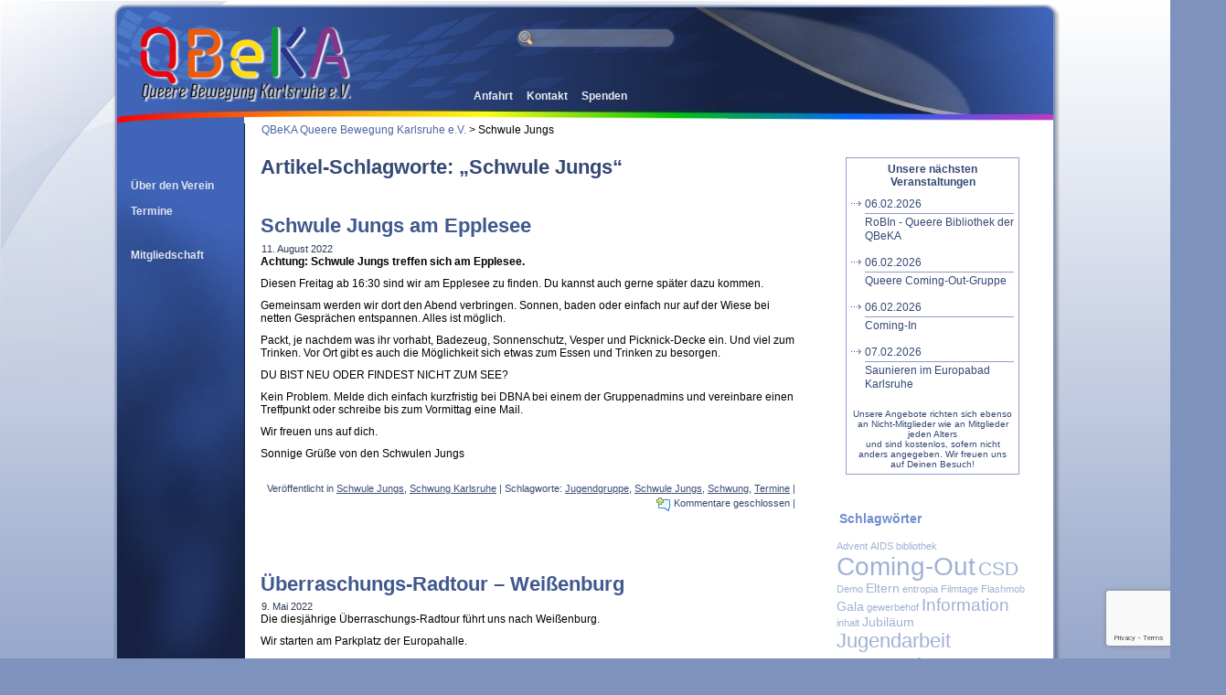

--- FILE ---
content_type: text/html; charset=UTF-8
request_url: https://www.schwung-karlsruhe.de/tag/schwule-jungs/
body_size: 15740
content:
<!DOCTYPE html PUBLIC "-//W3C//DTD XHTML 1.0 Transitional//EN" "http://www.w3.org/TR/xhtml1/DTD/xhtml1-transitional.dtd">
<html xmlns="http://www.w3.org/1999/xhtml" lang="de">
<head profile="http://gmpg.org/xfn/11">
<meta http-equiv="Content-Type" content="text/html; charset=UTF-8" />
<!--
<meta property="og:type" content="non_profit"/>
<meta property=”og:admin” content=”1362489033”/>
<meta property="og:title" content="Schwung - Schwule Bewegung Karlsruhe e.V."/>

<meta property="og:site_name" content="Schwung - Schwule Bewegung Karlsruhe e.V."/>
<meta property="og:url" content="https://www.schwung-karlsruhe.de"/>
<meta property="og:image" content="https://www.schwung-karlsruhe.de/SCHWUNG_logo.png"/>
-->
<title>Schwule Jungs | QBeKA Queere Bewegung Karlsruhe e.V.</title>
<link rel="stylesheet" href="https://www.schwung-karlsruhe.de/wp-content/themes/Schwung_KA_2010/style.css" type="text/css" media="screen" />
<!--[if IE 6]><link rel="stylesheet" href="https://www.schwung-karlsruhe.de/wp-content/themes/Schwung_KA_2010/style.ie6.css" type="text/css" media="screen" /><![endif]-->
<!--[if IE 7]><link rel="stylesheet" href="https://www.schwung-karlsruhe.de/wp-content/themes/Schwung_KA_2010/style.ie7.css" type="text/css" media="screen" /><![endif]-->
<link rel="pingback" href="https://www.schwung-karlsruhe.de/xmlrpc.php" />
<!---->
<link rel="shortcut icon" href="/favicon.ico" />
<!---->

	  <meta name='robots' content='max-image-preview:large' />
	<style>img:is([sizes="auto" i], [sizes^="auto," i]) { contain-intrinsic-size: 3000px 1500px }</style>
	<link rel="alternate" type="application/rss+xml" title="QBeKA Queere Bewegung Karlsruhe e.V. &raquo; Feed" href="https://www.schwung-karlsruhe.de/feed/" />
<link rel="alternate" type="application/rss+xml" title="QBeKA Queere Bewegung Karlsruhe e.V. &raquo; Schlagwort-Feed zu Schwule Jungs" href="https://www.schwung-karlsruhe.de/tag/schwule-jungs/feed/" />
<script type="text/javascript">
/* <![CDATA[ */
window._wpemojiSettings = {"baseUrl":"https:\/\/s.w.org\/images\/core\/emoji\/16.0.1\/72x72\/","ext":".png","svgUrl":"https:\/\/s.w.org\/images\/core\/emoji\/16.0.1\/svg\/","svgExt":".svg","source":{"concatemoji":"https:\/\/www.schwung-karlsruhe.de\/wp-includes\/js\/wp-emoji-release.min.js?ver=6.8.3"}};
/*! This file is auto-generated */
!function(s,n){var o,i,e;function c(e){try{var t={supportTests:e,timestamp:(new Date).valueOf()};sessionStorage.setItem(o,JSON.stringify(t))}catch(e){}}function p(e,t,n){e.clearRect(0,0,e.canvas.width,e.canvas.height),e.fillText(t,0,0);var t=new Uint32Array(e.getImageData(0,0,e.canvas.width,e.canvas.height).data),a=(e.clearRect(0,0,e.canvas.width,e.canvas.height),e.fillText(n,0,0),new Uint32Array(e.getImageData(0,0,e.canvas.width,e.canvas.height).data));return t.every(function(e,t){return e===a[t]})}function u(e,t){e.clearRect(0,0,e.canvas.width,e.canvas.height),e.fillText(t,0,0);for(var n=e.getImageData(16,16,1,1),a=0;a<n.data.length;a++)if(0!==n.data[a])return!1;return!0}function f(e,t,n,a){switch(t){case"flag":return n(e,"\ud83c\udff3\ufe0f\u200d\u26a7\ufe0f","\ud83c\udff3\ufe0f\u200b\u26a7\ufe0f")?!1:!n(e,"\ud83c\udde8\ud83c\uddf6","\ud83c\udde8\u200b\ud83c\uddf6")&&!n(e,"\ud83c\udff4\udb40\udc67\udb40\udc62\udb40\udc65\udb40\udc6e\udb40\udc67\udb40\udc7f","\ud83c\udff4\u200b\udb40\udc67\u200b\udb40\udc62\u200b\udb40\udc65\u200b\udb40\udc6e\u200b\udb40\udc67\u200b\udb40\udc7f");case"emoji":return!a(e,"\ud83e\udedf")}return!1}function g(e,t,n,a){var r="undefined"!=typeof WorkerGlobalScope&&self instanceof WorkerGlobalScope?new OffscreenCanvas(300,150):s.createElement("canvas"),o=r.getContext("2d",{willReadFrequently:!0}),i=(o.textBaseline="top",o.font="600 32px Arial",{});return e.forEach(function(e){i[e]=t(o,e,n,a)}),i}function t(e){var t=s.createElement("script");t.src=e,t.defer=!0,s.head.appendChild(t)}"undefined"!=typeof Promise&&(o="wpEmojiSettingsSupports",i=["flag","emoji"],n.supports={everything:!0,everythingExceptFlag:!0},e=new Promise(function(e){s.addEventListener("DOMContentLoaded",e,{once:!0})}),new Promise(function(t){var n=function(){try{var e=JSON.parse(sessionStorage.getItem(o));if("object"==typeof e&&"number"==typeof e.timestamp&&(new Date).valueOf()<e.timestamp+604800&&"object"==typeof e.supportTests)return e.supportTests}catch(e){}return null}();if(!n){if("undefined"!=typeof Worker&&"undefined"!=typeof OffscreenCanvas&&"undefined"!=typeof URL&&URL.createObjectURL&&"undefined"!=typeof Blob)try{var e="postMessage("+g.toString()+"("+[JSON.stringify(i),f.toString(),p.toString(),u.toString()].join(",")+"));",a=new Blob([e],{type:"text/javascript"}),r=new Worker(URL.createObjectURL(a),{name:"wpTestEmojiSupports"});return void(r.onmessage=function(e){c(n=e.data),r.terminate(),t(n)})}catch(e){}c(n=g(i,f,p,u))}t(n)}).then(function(e){for(var t in e)n.supports[t]=e[t],n.supports.everything=n.supports.everything&&n.supports[t],"flag"!==t&&(n.supports.everythingExceptFlag=n.supports.everythingExceptFlag&&n.supports[t]);n.supports.everythingExceptFlag=n.supports.everythingExceptFlag&&!n.supports.flag,n.DOMReady=!1,n.readyCallback=function(){n.DOMReady=!0}}).then(function(){return e}).then(function(){var e;n.supports.everything||(n.readyCallback(),(e=n.source||{}).concatemoji?t(e.concatemoji):e.wpemoji&&e.twemoji&&(t(e.twemoji),t(e.wpemoji)))}))}((window,document),window._wpemojiSettings);
/* ]]> */
</script>
<style id='wp-emoji-styles-inline-css' type='text/css'>

	img.wp-smiley, img.emoji {
		display: inline !important;
		border: none !important;
		box-shadow: none !important;
		height: 1em !important;
		width: 1em !important;
		margin: 0 0.07em !important;
		vertical-align: -0.1em !important;
		background: none !important;
		padding: 0 !important;
	}
</style>
<link rel='stylesheet' id='wp-block-library-css' href='https://www.schwung-karlsruhe.de/wp-includes/css/dist/block-library/style.min.css?ver=6.8.3' type='text/css' media='all' />
<style id='classic-theme-styles-inline-css' type='text/css'>
/*! This file is auto-generated */
.wp-block-button__link{color:#fff;background-color:#32373c;border-radius:9999px;box-shadow:none;text-decoration:none;padding:calc(.667em + 2px) calc(1.333em + 2px);font-size:1.125em}.wp-block-file__button{background:#32373c;color:#fff;text-decoration:none}
</style>
<style id='global-styles-inline-css' type='text/css'>
:root{--wp--preset--aspect-ratio--square: 1;--wp--preset--aspect-ratio--4-3: 4/3;--wp--preset--aspect-ratio--3-4: 3/4;--wp--preset--aspect-ratio--3-2: 3/2;--wp--preset--aspect-ratio--2-3: 2/3;--wp--preset--aspect-ratio--16-9: 16/9;--wp--preset--aspect-ratio--9-16: 9/16;--wp--preset--color--black: #000000;--wp--preset--color--cyan-bluish-gray: #abb8c3;--wp--preset--color--white: #ffffff;--wp--preset--color--pale-pink: #f78da7;--wp--preset--color--vivid-red: #cf2e2e;--wp--preset--color--luminous-vivid-orange: #ff6900;--wp--preset--color--luminous-vivid-amber: #fcb900;--wp--preset--color--light-green-cyan: #7bdcb5;--wp--preset--color--vivid-green-cyan: #00d084;--wp--preset--color--pale-cyan-blue: #8ed1fc;--wp--preset--color--vivid-cyan-blue: #0693e3;--wp--preset--color--vivid-purple: #9b51e0;--wp--preset--gradient--vivid-cyan-blue-to-vivid-purple: linear-gradient(135deg,rgba(6,147,227,1) 0%,rgb(155,81,224) 100%);--wp--preset--gradient--light-green-cyan-to-vivid-green-cyan: linear-gradient(135deg,rgb(122,220,180) 0%,rgb(0,208,130) 100%);--wp--preset--gradient--luminous-vivid-amber-to-luminous-vivid-orange: linear-gradient(135deg,rgba(252,185,0,1) 0%,rgba(255,105,0,1) 100%);--wp--preset--gradient--luminous-vivid-orange-to-vivid-red: linear-gradient(135deg,rgba(255,105,0,1) 0%,rgb(207,46,46) 100%);--wp--preset--gradient--very-light-gray-to-cyan-bluish-gray: linear-gradient(135deg,rgb(238,238,238) 0%,rgb(169,184,195) 100%);--wp--preset--gradient--cool-to-warm-spectrum: linear-gradient(135deg,rgb(74,234,220) 0%,rgb(151,120,209) 20%,rgb(207,42,186) 40%,rgb(238,44,130) 60%,rgb(251,105,98) 80%,rgb(254,248,76) 100%);--wp--preset--gradient--blush-light-purple: linear-gradient(135deg,rgb(255,206,236) 0%,rgb(152,150,240) 100%);--wp--preset--gradient--blush-bordeaux: linear-gradient(135deg,rgb(254,205,165) 0%,rgb(254,45,45) 50%,rgb(107,0,62) 100%);--wp--preset--gradient--luminous-dusk: linear-gradient(135deg,rgb(255,203,112) 0%,rgb(199,81,192) 50%,rgb(65,88,208) 100%);--wp--preset--gradient--pale-ocean: linear-gradient(135deg,rgb(255,245,203) 0%,rgb(182,227,212) 50%,rgb(51,167,181) 100%);--wp--preset--gradient--electric-grass: linear-gradient(135deg,rgb(202,248,128) 0%,rgb(113,206,126) 100%);--wp--preset--gradient--midnight: linear-gradient(135deg,rgb(2,3,129) 0%,rgb(40,116,252) 100%);--wp--preset--font-size--small: 13px;--wp--preset--font-size--medium: 20px;--wp--preset--font-size--large: 36px;--wp--preset--font-size--x-large: 42px;--wp--preset--spacing--20: 0.44rem;--wp--preset--spacing--30: 0.67rem;--wp--preset--spacing--40: 1rem;--wp--preset--spacing--50: 1.5rem;--wp--preset--spacing--60: 2.25rem;--wp--preset--spacing--70: 3.38rem;--wp--preset--spacing--80: 5.06rem;--wp--preset--shadow--natural: 6px 6px 9px rgba(0, 0, 0, 0.2);--wp--preset--shadow--deep: 12px 12px 50px rgba(0, 0, 0, 0.4);--wp--preset--shadow--sharp: 6px 6px 0px rgba(0, 0, 0, 0.2);--wp--preset--shadow--outlined: 6px 6px 0px -3px rgba(255, 255, 255, 1), 6px 6px rgba(0, 0, 0, 1);--wp--preset--shadow--crisp: 6px 6px 0px rgba(0, 0, 0, 1);}:where(.is-layout-flex){gap: 0.5em;}:where(.is-layout-grid){gap: 0.5em;}body .is-layout-flex{display: flex;}.is-layout-flex{flex-wrap: wrap;align-items: center;}.is-layout-flex > :is(*, div){margin: 0;}body .is-layout-grid{display: grid;}.is-layout-grid > :is(*, div){margin: 0;}:where(.wp-block-columns.is-layout-flex){gap: 2em;}:where(.wp-block-columns.is-layout-grid){gap: 2em;}:where(.wp-block-post-template.is-layout-flex){gap: 1.25em;}:where(.wp-block-post-template.is-layout-grid){gap: 1.25em;}.has-black-color{color: var(--wp--preset--color--black) !important;}.has-cyan-bluish-gray-color{color: var(--wp--preset--color--cyan-bluish-gray) !important;}.has-white-color{color: var(--wp--preset--color--white) !important;}.has-pale-pink-color{color: var(--wp--preset--color--pale-pink) !important;}.has-vivid-red-color{color: var(--wp--preset--color--vivid-red) !important;}.has-luminous-vivid-orange-color{color: var(--wp--preset--color--luminous-vivid-orange) !important;}.has-luminous-vivid-amber-color{color: var(--wp--preset--color--luminous-vivid-amber) !important;}.has-light-green-cyan-color{color: var(--wp--preset--color--light-green-cyan) !important;}.has-vivid-green-cyan-color{color: var(--wp--preset--color--vivid-green-cyan) !important;}.has-pale-cyan-blue-color{color: var(--wp--preset--color--pale-cyan-blue) !important;}.has-vivid-cyan-blue-color{color: var(--wp--preset--color--vivid-cyan-blue) !important;}.has-vivid-purple-color{color: var(--wp--preset--color--vivid-purple) !important;}.has-black-background-color{background-color: var(--wp--preset--color--black) !important;}.has-cyan-bluish-gray-background-color{background-color: var(--wp--preset--color--cyan-bluish-gray) !important;}.has-white-background-color{background-color: var(--wp--preset--color--white) !important;}.has-pale-pink-background-color{background-color: var(--wp--preset--color--pale-pink) !important;}.has-vivid-red-background-color{background-color: var(--wp--preset--color--vivid-red) !important;}.has-luminous-vivid-orange-background-color{background-color: var(--wp--preset--color--luminous-vivid-orange) !important;}.has-luminous-vivid-amber-background-color{background-color: var(--wp--preset--color--luminous-vivid-amber) !important;}.has-light-green-cyan-background-color{background-color: var(--wp--preset--color--light-green-cyan) !important;}.has-vivid-green-cyan-background-color{background-color: var(--wp--preset--color--vivid-green-cyan) !important;}.has-pale-cyan-blue-background-color{background-color: var(--wp--preset--color--pale-cyan-blue) !important;}.has-vivid-cyan-blue-background-color{background-color: var(--wp--preset--color--vivid-cyan-blue) !important;}.has-vivid-purple-background-color{background-color: var(--wp--preset--color--vivid-purple) !important;}.has-black-border-color{border-color: var(--wp--preset--color--black) !important;}.has-cyan-bluish-gray-border-color{border-color: var(--wp--preset--color--cyan-bluish-gray) !important;}.has-white-border-color{border-color: var(--wp--preset--color--white) !important;}.has-pale-pink-border-color{border-color: var(--wp--preset--color--pale-pink) !important;}.has-vivid-red-border-color{border-color: var(--wp--preset--color--vivid-red) !important;}.has-luminous-vivid-orange-border-color{border-color: var(--wp--preset--color--luminous-vivid-orange) !important;}.has-luminous-vivid-amber-border-color{border-color: var(--wp--preset--color--luminous-vivid-amber) !important;}.has-light-green-cyan-border-color{border-color: var(--wp--preset--color--light-green-cyan) !important;}.has-vivid-green-cyan-border-color{border-color: var(--wp--preset--color--vivid-green-cyan) !important;}.has-pale-cyan-blue-border-color{border-color: var(--wp--preset--color--pale-cyan-blue) !important;}.has-vivid-cyan-blue-border-color{border-color: var(--wp--preset--color--vivid-cyan-blue) !important;}.has-vivid-purple-border-color{border-color: var(--wp--preset--color--vivid-purple) !important;}.has-vivid-cyan-blue-to-vivid-purple-gradient-background{background: var(--wp--preset--gradient--vivid-cyan-blue-to-vivid-purple) !important;}.has-light-green-cyan-to-vivid-green-cyan-gradient-background{background: var(--wp--preset--gradient--light-green-cyan-to-vivid-green-cyan) !important;}.has-luminous-vivid-amber-to-luminous-vivid-orange-gradient-background{background: var(--wp--preset--gradient--luminous-vivid-amber-to-luminous-vivid-orange) !important;}.has-luminous-vivid-orange-to-vivid-red-gradient-background{background: var(--wp--preset--gradient--luminous-vivid-orange-to-vivid-red) !important;}.has-very-light-gray-to-cyan-bluish-gray-gradient-background{background: var(--wp--preset--gradient--very-light-gray-to-cyan-bluish-gray) !important;}.has-cool-to-warm-spectrum-gradient-background{background: var(--wp--preset--gradient--cool-to-warm-spectrum) !important;}.has-blush-light-purple-gradient-background{background: var(--wp--preset--gradient--blush-light-purple) !important;}.has-blush-bordeaux-gradient-background{background: var(--wp--preset--gradient--blush-bordeaux) !important;}.has-luminous-dusk-gradient-background{background: var(--wp--preset--gradient--luminous-dusk) !important;}.has-pale-ocean-gradient-background{background: var(--wp--preset--gradient--pale-ocean) !important;}.has-electric-grass-gradient-background{background: var(--wp--preset--gradient--electric-grass) !important;}.has-midnight-gradient-background{background: var(--wp--preset--gradient--midnight) !important;}.has-small-font-size{font-size: var(--wp--preset--font-size--small) !important;}.has-medium-font-size{font-size: var(--wp--preset--font-size--medium) !important;}.has-large-font-size{font-size: var(--wp--preset--font-size--large) !important;}.has-x-large-font-size{font-size: var(--wp--preset--font-size--x-large) !important;}
:where(.wp-block-post-template.is-layout-flex){gap: 1.25em;}:where(.wp-block-post-template.is-layout-grid){gap: 1.25em;}
:where(.wp-block-columns.is-layout-flex){gap: 2em;}:where(.wp-block-columns.is-layout-grid){gap: 2em;}
:root :where(.wp-block-pullquote){font-size: 1.5em;line-height: 1.6;}
</style>
<link rel='stylesheet' id='contact-form-7-css' href='https://www.schwung-karlsruhe.de/wp-content/plugins/contact-form-7/includes/css/styles.css?ver=6.0.6' type='text/css' media='all' />
<link rel='stylesheet' id='eeb-css-frontend-css' href='https://www.schwung-karlsruhe.de/wp-content/plugins/email-encoder-bundle/core/includes/assets/css/style.css?ver=250318-130055' type='text/css' media='all' />
<link rel='stylesheet' id='dashicons-css' href='https://www.schwung-karlsruhe.de/wp-includes/css/dashicons.min.css?ver=6.8.3' type='text/css' media='all' />
<link rel='stylesheet' id='category-sticky-post-css' href='https://www.schwung-karlsruhe.de/wp-content/plugins/category-sticky-post/css/plugin.css?ver=6.8.3' type='text/css' media='all' />
<link rel='stylesheet' id='wp-lightbox-2.min.css-css' href='https://www.schwung-karlsruhe.de/wp-content/plugins/wp-lightbox-2/styles/lightbox.min.css?ver=1.3.4' type='text/css' media='all' />
<script type="text/javascript" src="https://www.schwung-karlsruhe.de/wp-includes/js/jquery/jquery.min.js?ver=3.7.1" id="jquery-core-js"></script>
<script type="text/javascript" src="https://www.schwung-karlsruhe.de/wp-includes/js/jquery/jquery-migrate.min.js?ver=3.4.1" id="jquery-migrate-js"></script>
<script type="text/javascript" src="https://www.schwung-karlsruhe.de/wp-content/plugins/email-encoder-bundle/core/includes/assets/js/custom.js?ver=250318-130055" id="eeb-js-frontend-js"></script>
<link rel="https://api.w.org/" href="https://www.schwung-karlsruhe.de/wp-json/" /><link rel="alternate" title="JSON" type="application/json" href="https://www.schwung-karlsruhe.de/wp-json/wp/v2/tags/60" /><link rel="EditURI" type="application/rsd+xml" title="RSD" href="https://www.schwung-karlsruhe.de/xmlrpc.php?rsd" />
<link rel='stylesheet' id='daves-wordpress-live-search-css' href='https://www.schwung-karlsruhe.de/wp-content/themes/Schwung_KA_2010/daves-wordpress-live-search.css?ver=6.8.3' type='text/css' media='all' />
<script type="text/javascript" src="https://www.schwung-karlsruhe.de/wp-content/themes/Schwung_KA_2010/script.js"></script>

<!--  Facebook -->
<!--<script src="https://connect.facebook.net/de_DE/all.js#xfbml=1"></script>-->

</head>
<body data-rsssl=1 class="archive tag tag-schwule-jungs tag-60 wp-theme-Schwung_KA_2010">
<div id="fb-root"></div>
<script>
window.fbAsyncInit = function() {
FB.init({appId: '189647831057052', status: true, cookie: true, xfbml: true});
};
(function() {
var e = document.createElement('script');
e.type = 'text/javascript';
e.src = document.location.protocol + '//connect.facebook.net/de_DE/all.js';
e.async = true;
document.getElementById('fb-root').appendChild(e);
}());
</script>
<div id="art-page-background-simple-gradient">

    <div id="art-page-background-gradient"></div>

</div>

<div id="art-page-background-glare">

    <div id="art-page-background-glare-image"></div>

</div>

<div id="art-main">

    <div class="art-sheet">

        <div class="art-sheet-tl"></div>

        <div class="art-sheet-tr"></div>

        <div class="art-sheet-bl"></div>

        <div class="art-sheet-br"></div>

        <div class="art-sheet-tc"></div>

        <div class="art-sheet-bc"></div>

        <div class="art-sheet-cl"></div>

        <div class="art-sheet-cr"></div>

        <div class="art-sheet-cc"></div>

        <div class="art-sheet-body">

	    <div class="art-logobar"><div class="art-block widget widget_text" id="text-7">
    <div class="art-block-body">
<div class="art-blockcontent">
    <div class="art-blockcontent-body">
<!-- block-content -->
			<div class="textwidget"><a href="https://www.schwung-karlsruhe.de/"><img src="/wp-content/uploads/2025/03/QBeKA-Logo-bunt-242-86-weisser-Schatten.png"></a></div>
		
<!-- /block-content -->

		<div class="cleared"></div>
    </div>
</div>

		<div class="cleared"></div>
    </div>
</div>
</div>

		<div class="art-headerbar"><div class="art-block widget widget_text" id="text-5">
    <div class="art-block-body">
<div class="art-blockcontent">
    <div class="art-blockcontent-body">
<!-- block-content -->
			<div class="textwidget"><a class="art-headerbar" href="https://www.schwung-karlsruhe.de/anfahrt/">Anfahrt</a> &nbsp;&nbsp;&nbsp; <a class="art-headerbar" href="https://www.schwung-karlsruhe.de/kontakt/">Kontakt</a> &nbsp;&nbsp;&nbsp; <a class="art-headerbar" href="https://www.schwung-karlsruhe.de/spenden/">Spenden</a></div>
		
<!-- /block-content -->

		<div class="cleared"></div>
    </div>
</div>

		<div class="cleared"></div>
    </div>
</div>
</div>

		<div class="art-searchbar"><div class="art-block widget widget_search" id="search-3">
    <div class="art-block-body">
<div class="art-blockcontent">
    <div class="art-blockcontent-body">
<!-- block-content -->
                                             <form method="get" name="searchform" action="https://www.schwung-karlsruhe.de/">
                                                <div class="search">
                                                    <input type="text" value="" name="s" style="width: 154px; background: transparent url(/wp-content/themes/Schwung_KA_2010/images/search.png) no-repeat 0px 0px; margin:0px 30px 0px 0px; padding:0px 35px 0px 22px; border:0px solid #CCCCCC; height:23px;"/>
                                                    <span class="art-button-wrapper">
                                                        <span class="l"> </span>
                                                        <span class="r"> </span>
                                                        <!--<input class="art-button" type="submit" name="search" value="" />-->
                                                    </span>
                                                </div>
                                            </form>
<!-- /block-content -->

		<div class="cleared"></div>
    </div>
</div>

		<div class="cleared"></div>
    </div>
</div>
</div>

		<div class="art-followbar"></div>		

            <div class="art-header">

                <div class="art-header-png"></div>

                <div class="art-header-jpeg"></div>        

            </div>

            <div class="art-content-layout">

                <div class="art-content-layout-row">

                    <div class="art-layout-cell art-sidebar1">

                        <div class="art-block widget widget_text" id="text-3">
    <div class="art-block-body">
<div class="art-blockcontent">
    <div class="art-blockcontent-body">
<!-- block-content -->
			<div class="textwidget"></div>
		
<!-- /block-content -->

		<div class="cleared"></div>
    </div>
</div>

		<div class="cleared"></div>
    </div>
</div>
<div class="art-vmenublock widget widget_vmenu" id="vmenu-3">
    <div class="art-vmenublock-body">
<div class="art-vmenublockcontent">
    <div class="art-vmenublockcontent-body">
<!-- block-content -->
<ul class="art-vmenu"><li><a href="https://www.schwung-karlsruhe.de/"><span class='l'></span><span class='r'></span><span class='t'>Über den Verein</span></a>
<ul>
	<li><a href="https://www.schwung-karlsruhe.de/uber-den-verein/die-schwule-eintracht/">Schwule Eintracht</a></li>
	<li><a href="https://www.schwung-karlsruhe.de/uber-den-verein/schwung-unigruppe/">SchwUng Unigruppe</a>
	<ul>
		<li><a href="https://www.schwung-karlsruhe.de/uber-den-verein/schwung-unigruppe/festrede/">Festrede</a></li>
		<li><a href="https://www.schwung-karlsruhe.de/uber-den-verein/schwung-unigruppe/schlonz/">Schlonz</a></li>
	</ul>
</li>
</ul>
</li>
<li><a href="https://www.schwung-karlsruhe.de/termine/"><span class='l'></span><span class='r'></span><span class='t'>Termine</span></a></li>
<li><a href="https://www.schwung-karlsruhe.de/mitgliedschaft/"><span class='l'></span><span class='r'></span><span class='t'>Mitgliedschaft</span></a></li>
</ul>
<!-- /block-content -->

		<div class="cleared"></div>
    </div>
</div>

		<div class="cleared"></div>
    </div>
</div>
    

                    </div>

                    <div class="art-layout-cell art-content">

                        
				<div class="breadcrumbs">

				<!-- Breadcrumb NavXT 7.4.1 -->
<a title="Gehe zu QBeKA Queere Bewegung Karlsruhe e.V.." href="https://www.schwung-karlsruhe.de">QBeKA Queere Bewegung Karlsruhe e.V.</a> &gt; <span typeof="v:Breadcrumb"><span property="v:title">Schwule Jungs</span></span>
				</div>

                                                    <div class="art-post">
                            <div class="art-post-body">
                                    <div class="art-post-inner art-article " >
                                                                                                <h2 class="art-postheader">Artikel-Schlagworte: &#8222;Schwule Jungs&#8220;</h2>                                                                                  <div class="art-postcontent">
                                            <!-- article-content -->
                                                                                        <!-- /article-content -->
                                        </div>
                                        <div class="cleared"></div>
                                                                            </div>
                        		<div class="cleared"></div>
                            </div>
                        </div>                        <div class="art-post">
                            <div class="art-post-body">
                                    <div class="art-post-inner art-article post-2710 post type-post status-publish format-standard hentry category-jugendgruppe category-schwung tag-jugendgruppe-2 tag-schwule-jungs tag-schwung-2 tag-termine" id="post-2710">
                                                                                                                                        <h2 class="art-postheader">
                                          <a href="https://www.schwung-karlsruhe.de/2022/08/schwule-jungs-am-epplesee/" rel="bookmark" title="Permanent-Link zu Schwule Jungs am Epplesee">
                                           Schwule Jungs am Epplesee                                          </a></h2>                                                                                  <div class="art-postheadericons art-metadata-icons">
                                            11. August 2022    
                                        </div>                                        <div class="art-postcontent">
                                            <!-- article-content -->
                                            
<p><strong>Achtung: Schwule Jungs treffen sich am Epplesee.</strong></p>



<p>Diesen Freitag ab 16:30 sind wir am Epplesee zu finden. Du kannst auch gerne später dazu kommen.</p>



<p>Gemeinsam werden wir dort den Abend verbringen. Sonnen, baden oder einfach nur auf der Wiese bei netten Gesprächen entspannen. Alles ist möglich.</p>



<p>Packt, je nachdem was ihr vorhabt, Badezeug, Sonnenschutz, Vesper und Picknick-Decke ein. Und viel zum Trinken. Vor Ort gibt es auch die Möglichkeit sich etwas zum Essen und Trinken zu besorgen.</p>



<p>DU BIST NEU ODER FINDEST NICHT ZUM SEE?</p>



<p>Kein Problem. Melde dich einfach kurzfristig bei DBNA bei einem der Gruppenadmins und vereinbare einen Treffpunkt oder schreibe bis zum Vormittag eine Mail.</p>



<p>Wir freuen uns auf dich.</p>



<p>Sonnige Grüße von den Schwulen Jungs</p>
                                            <!-- /article-content -->
                                        </div>
                                        <div class="cleared"></div>
                                         

<!-- Facebook Like
	<fb:like href="https%3A%2F%2Fwww.schwung-karlsruhe.de%2F2022%2F08%2Fschwule-jungs-am-epplesee%2F" show_faces="true" width="450" font="arial" height="380"></fb:like>
-->	
<!-- iframe alternative 
<iframe src="https://www.facebook.com/plugins/like.php?href=https://www.schwung-karlsruhe.de/2022/08/schwule-jungs-am-epplesee/&amp;layout=standard&amp;show_faces=true&amp;width=450&amp;action=like&amp;colorscheme=light&amp;height=80" scrolling="no" frameborder="0" style="border:none; overflow:hidden; width:450px; height:80px;" allowTransparency="true"></iframe>
--> 
<!-- Twitter Retweet -->
<!-- 
	<div class="twitter">				
		<a href="http://twitter.com/share" class="twitter-share-button" data-url="https://www.schwung-karlsruhe.de/2022/08/schwule-jungs-am-epplesee/" data-text="Schwule Jungs am Epplesee" data-count="horizontal" data-via="SchwungKA" data-lang="de">Tweet</a><script type="text/javascript" src="https://platform.twitter.com/widgets.js"></script>			
	</div>
-->	
<!-- END - Twitter Retweet -->	

<br />                                        

<div class="art-postfootericons art-metadata-icons"> Ver&ouml;ffentlicht in <a href="https://www.schwung-karlsruhe.de/kategorie/schwung/jugendgruppe/" rel="category tag">Schwule Jungs</a>, <a href="https://www.schwung-karlsruhe.de/kategorie/schwung/" rel="category tag">Schwung Karlsruhe</a> | Schlagworte: <a href="https://www.schwung-karlsruhe.de/tag/jugendgruppe-2/" rel="tag">Jugendgruppe</a>, <a href="https://www.schwung-karlsruhe.de/tag/schwule-jungs/" rel="tag">Schwule Jungs</a>, <a href="https://www.schwung-karlsruhe.de/tag/schwung-2/" rel="tag">Schwung</a>, <a href="https://www.schwung-karlsruhe.de/tag/termine/" rel="tag">Termine</a>  | <img class='art-metadata-icon' src='https://www.schwung-karlsruhe.de/wp-content/themes/Schwung_KA_2010/images/postcommentsicon.png' width='18' height='18' alt='' /><span>Kommentare geschlossen</span>   |  <br />

</div>                                    </div>
                        		<div class="cleared"></div>
                            </div>
                        </div>                        <div class="art-post">
                            <div class="art-post-body">
                                    <div class="art-post-inner art-article post-2644 post type-post status-publish format-standard hentry category-ankuendigungen category-queertreff category-jugendgruppe category-schwung tag-jugendgruppe-2 tag-queertreff tag-schwule-jungs tag-schwung-2 tag-termine tag-ueberraschungs-radtour" id="post-2644">
                                                                                                                                        <h2 class="art-postheader">
                                          <a href="https://www.schwung-karlsruhe.de/2022/05/uberraschungs-radtour-weissenburg/" rel="bookmark" title="Permanent-Link zu Überraschungs-Radtour &#8211; Weißenburg">
                                           Überraschungs-Radtour &#8211; Weißenburg                                          </a></h2>                                                                                  <div class="art-postheadericons art-metadata-icons">
                                            9. Mai 2022    
                                        </div>                                        <div class="art-postcontent">
                                            <!-- article-content -->
                                            <p>Die diesjährige <span dir="ltr" role="presentation">Überraschungs-Radtour</span> führt uns nach Weißenburg<span dir="ltr" role="presentation">.</span></p>
<p><span dir="ltr" role="presentation">Wir starten am Parkplatz der Europahalle.</span></p>
<p>Fahrt bei moderater Geschwindigkeit auf Rad- und Waldwegen. Wir halten immer wieder spontan zum Picknick an. Ausreichend Proviant für den Tag mitnehmen &#8211; Insbesondere Wasser.</p>
<p><span dir="ltr" role="presentation"><strong>Streckenverlauf:</strong> Europahalle &#8211; Günther-Klotz-Anlage &#8211; Entlang des Rheins &#8211; Lauterburg &#8211; Entlang der Lauter am Rande des Bienwalds &#8211; Weißenburg* &#8211; (Steinfeld) &#8211; (Schaidt) &#8211; (Freckenfeld) &#8211; Kandel** &#8211; Wörth am Rhein &#8211; Günther-Klotz-Anlage &#8211; Europahalle<br /></span></p>
<p><em>*<span dir="ltr" role="presentation">Optional: Auffahrt zu den Weinbergen / Pfälzer Weintor [+5km / +100hm]<br /></span></em></p>
<p><em>**Alternativ<span dir="ltr" role="presentation">: Schleife über das Landschaftsschutzgebiet „Klingbachtal-Kaiserbachtal“ (Winden &#8211; Steinweiler &#8211; Rohrbach &#8211; Hayna &#8211; Hatzenbühl) [+16km / +100hm]</span></em></p>
<p><span dir="ltr" role="presentation">Infos:</span> <span dir="ltr" role="presentation"><a href="javascript:;" data-enc-email="puevfgvna.x[at]fpujhat-xneyfehur.qr" class="mailto-link" data-wpel-link="ignore"><span id="eeb-543325-15238"></span><script type="text/javascript">(function(){var ml=".4wd%k0h-gisceltnrau",mi="<7A:;?:B@05416;<72C@985BA>;AC7=03=",o="";for(var j=0,l=mi.length;j<l;j++){o+=ml.charAt(mi.charCodeAt(j)-48);}document.getElementById("eeb-543325-15238").innerHTML = decodeURIComponent(o);}());</script><noscript>*protected email*</noscript></a></span></p>
<blockquote>
<table style="border: none;">
<tbody>
<tr>
<td style="border: none; padding-right: 10px;"><strong>Wann:</strong></td>
<td style="border: none;">
<p><strong>Sonntag, 15.05.2022</strong><br /><strong>um 10:00 Uhr</strong></p>
</td>
</tr>
<tr>
<td style="border: none; padding-right: 10px;"><strong>Wo:</strong></td>
<td style="border: none;">
<p>Treffen bei der Regenbogenfahne am <strong>Parkplatz der Europahalle</strong></p>
</td>
</tr>
<tr>
<td style="border: none; padding-right: 10px;"><strong>Streckenprofil:</strong></td>
<td style="border: none;">
<p>85km &#8211; 250hm (Grundstrecke)</p>
</td>
</tr>
<tr>
<td style="border: none; padding-right: 10px;"><strong>Wetterprognose:</strong></td>
<td style="border: none;">
<p>Sonnig bei etwa 25 Grad Tageshöchstwert &#8211; Trinken nicht vergessen</p>
</td>
</tr>
<tr>
<td style="border: none; padding-right: 10px;"><strong>Gepäck:</strong></td>
<td style="border: none;">Trinken, Vesper, ggf. Picknick-Decke, vlt. kurze Bademöglichkeit am Wasser<br />Idealerweise Licht und Flickzeug</td>
</tr>
</tbody>
</table>
</blockquote>


<p><em><strong>Letzte Änderung:</strong> 09.05.2022 &#8211; Weitere Anmerkungen möglich</em></p>
                                            <!-- /article-content -->
                                        </div>
                                        <div class="cleared"></div>
                                         

<!-- Facebook Like
	<fb:like href="https%3A%2F%2Fwww.schwung-karlsruhe.de%2F2022%2F05%2Fuberraschungs-radtour-weissenburg%2F" show_faces="true" width="450" font="arial" height="380"></fb:like>
-->	
<!-- iframe alternative 
<iframe src="https://www.facebook.com/plugins/like.php?href=https://www.schwung-karlsruhe.de/2022/05/uberraschungs-radtour-weissenburg/&amp;layout=standard&amp;show_faces=true&amp;width=450&amp;action=like&amp;colorscheme=light&amp;height=80" scrolling="no" frameborder="0" style="border:none; overflow:hidden; width:450px; height:80px;" allowTransparency="true"></iframe>
--> 
<!-- Twitter Retweet -->
<!-- 
	<div class="twitter">				
		<a href="http://twitter.com/share" class="twitter-share-button" data-url="https://www.schwung-karlsruhe.de/2022/05/uberraschungs-radtour-weissenburg/" data-text="Überraschungs-Radtour &#8211; Weißenburg" data-count="horizontal" data-via="SchwungKA" data-lang="de">Tweet</a><script type="text/javascript" src="https://platform.twitter.com/widgets.js"></script>			
	</div>
-->	
<!-- END - Twitter Retweet -->	

<br />                                        

<div class="art-postfootericons art-metadata-icons"> Ver&ouml;ffentlicht in <a href="https://www.schwung-karlsruhe.de/kategorie/ankuendigungen/" rel="category tag">Ankündigungen</a>, <a href="https://www.schwung-karlsruhe.de/kategorie/schwung/queertreff/" rel="category tag">Queertreff</a>, <a href="https://www.schwung-karlsruhe.de/kategorie/schwung/jugendgruppe/" rel="category tag">Schwule Jungs</a>, <a href="https://www.schwung-karlsruhe.de/kategorie/schwung/" rel="category tag">Schwung Karlsruhe</a> | Schlagworte: <a href="https://www.schwung-karlsruhe.de/tag/jugendgruppe-2/" rel="tag">Jugendgruppe</a>, <a href="https://www.schwung-karlsruhe.de/tag/queertreff/" rel="tag">Queertreff</a>, <a href="https://www.schwung-karlsruhe.de/tag/schwule-jungs/" rel="tag">Schwule Jungs</a>, <a href="https://www.schwung-karlsruhe.de/tag/schwung-2/" rel="tag">Schwung</a>, <a href="https://www.schwung-karlsruhe.de/tag/termine/" rel="tag">Termine</a>, <a href="https://www.schwung-karlsruhe.de/tag/ueberraschungs-radtour/" rel="tag">Überraschungs-Radtour</a>  | <img class='art-metadata-icon' src='https://www.schwung-karlsruhe.de/wp-content/themes/Schwung_KA_2010/images/postcommentsicon.png' width='18' height='18' alt='' /><span>Kommentare geschlossen</span>   |  <br />

</div>                                    </div>
                        		<div class="cleared"></div>
                            </div>
                        </div>                        <div class="art-post">
                            <div class="art-post-body">
                                    <div class="art-post-inner art-article post-2489 post type-post status-publish format-standard hentry category-ankuendigungen category-jugendgruppe category-schwung tag-jugendgruppe-2 tag-schwule-jungs tag-termine" id="post-2489">
                                                                                                                                        <h2 class="art-postheader">
                                          <a href="https://www.schwung-karlsruhe.de/2020/10/die-jugendgruppe-ist-online/" rel="bookmark" title="Permanent-Link zu Die Jugendgruppe ist online!">
                                           Die Jugendgruppe ist online!                                          </a></h2>                                                                                  <div class="art-postheadericons art-metadata-icons">
                                            30. Oktober 2020    
                                        </div>                                        <div class="art-postcontent">
                                            <!-- article-content -->
                                            
<p>Zeitweilig müssen wir &#8211; gemäß der jeweils aktuellen Verordnungen zur Eindämmung der Ausbreitung des Coronavirus &#8211; auf persönliche Treffen verzichten. Dann trifft sich die Jugendgruppe <strong>bis auf Weiteres zur selben Zeit an jedem zweiten Freitag im Monat ab 19:30 Uhr online</strong>!</p>



<p class="has-very-light-gray-background-color has-background"><a href="https://meet.jit.si/SchwuleJungsKA">https://meet.jit.si/SchwuleJungsKA</a></p>



<p>Es handelt sich hierbei um ein <em>kostenloses</em> Online-Konferenz Angebot. Ihr könnt durch Aufruf der Adresse<strong> in einem Browser Eurer Wahl</strong> <em>ohne Anmeldung</em> und <em>ohne Installation</em> teilnehmen.<br />Das Gerät muss Mikrofon und Lautsprecher haben. Ein Headset ist ideal.</p>



<p><strong>Smartphone</strong> <strong>/ Tablet</strong><br />Für iPhone und Android Geräte gibt es Apps.<br />Für die gängigen Betriebssysteme existieren offizielle Anwendungen.<br />Ihr könnt <em>wahlweise</em> auch über diese teilnehmen:</p>



<p class="has-very-light-gray-background-color has-background"><strong>App</strong> &#8222;Jitsi Meet&#8220; <strong>Konferenzname</strong> &#8222;SchwuleJungsKA&#8220;</p>



<p><strong>Telefon</strong><br />Die Teilnahme über die Festnetz-Telefonnummer kostet ggf. die normalen Festnetz-Gebühren. Keine Sondertarife oder ähnliches.</p>



<p class="has-very-light-gray-background-color has-background"><strong>Telefon:</strong> 089/38038719<br /><strong>PIN:</strong> 1754319235#</p>



<h2 class="wp-block-heading">Hilfestellung</h2>



<p>Nach Aufruf des Links öffnet der Browser einen Dialog, ob Zugriff auf das Mikrofon, und, wenn vorhanden, auf die Kamera, erlaubt werden soll. Ihr müsst dann eure Auswahl bestätigen. Der Zugriff auf die Kamera ist nicht notwendig.</p>



<p>Ihr könnt Mikrofon und Kamera auch nach Freigabe im Browser jederzeit nachträglich über das Mikrofon- und Kamerasymbol deaktivieren. Keiner muss mit Bild teilnehmen!</p>



<p>Nach Bestätigung des Dialogs müsst ihr einen beliebigen Nickname wählen. Dieser ist für alle anderen Teilnehmer sichtbar.</p>



<p>Klappt etwas nicht, könnt ihr uns eine <a class="moz-txt-link-abbreviated mailto-link" href="javascript:;" data-enc-email="fpujhyr-whatf[at]fpujhat-xneyfehur.qr" data-wpel-link="ignore">E-Mail</a> schreiben.</p>
                                            <!-- /article-content -->
                                        </div>
                                        <div class="cleared"></div>
                                         

<!-- Facebook Like
	<fb:like href="https%3A%2F%2Fwww.schwung-karlsruhe.de%2F2020%2F10%2Fdie-jugendgruppe-ist-online%2F" show_faces="true" width="450" font="arial" height="380"></fb:like>
-->	
<!-- iframe alternative 
<iframe src="https://www.facebook.com/plugins/like.php?href=https://www.schwung-karlsruhe.de/2020/10/die-jugendgruppe-ist-online/&amp;layout=standard&amp;show_faces=true&amp;width=450&amp;action=like&amp;colorscheme=light&amp;height=80" scrolling="no" frameborder="0" style="border:none; overflow:hidden; width:450px; height:80px;" allowTransparency="true"></iframe>
--> 
<!-- Twitter Retweet -->
<!-- 
	<div class="twitter">				
		<a href="http://twitter.com/share" class="twitter-share-button" data-url="https://www.schwung-karlsruhe.de/2020/10/die-jugendgruppe-ist-online/" data-text="Die Jugendgruppe ist online!" data-count="horizontal" data-via="SchwungKA" data-lang="de">Tweet</a><script type="text/javascript" src="https://platform.twitter.com/widgets.js"></script>			
	</div>
-->	
<!-- END - Twitter Retweet -->	

<br />                                        

<div class="art-postfootericons art-metadata-icons"> Ver&ouml;ffentlicht in <a href="https://www.schwung-karlsruhe.de/kategorie/ankuendigungen/" rel="category tag">Ankündigungen</a>, <a href="https://www.schwung-karlsruhe.de/kategorie/schwung/jugendgruppe/" rel="category tag">Schwule Jungs</a>, <a href="https://www.schwung-karlsruhe.de/kategorie/schwung/" rel="category tag">Schwung Karlsruhe</a> | Schlagworte: <a href="https://www.schwung-karlsruhe.de/tag/jugendgruppe-2/" rel="tag">Jugendgruppe</a>, <a href="https://www.schwung-karlsruhe.de/tag/schwule-jungs/" rel="tag">Schwule Jungs</a>, <a href="https://www.schwung-karlsruhe.de/tag/termine/" rel="tag">Termine</a>  | <img class='art-metadata-icon' src='https://www.schwung-karlsruhe.de/wp-content/themes/Schwung_KA_2010/images/postcommentsicon.png' width='18' height='18' alt='' /><span>Kommentare geschlossen</span>   |  <br />

</div>                                    </div>
                        		<div class="cleared"></div>
                            </div>
                        </div>                        <div class="art-post">
                            <div class="art-post-body">
                                    <div class="art-post-inner art-article post-2466 post type-post status-publish format-standard hentry category-ankuendigungen category-jugendgruppe category-schwung tag-jugendgruppe-2 tag-schwule-jungs tag-termine" id="post-2466">
                                                                                                                                        <h2 class="art-postheader">
                                          <a href="https://www.schwung-karlsruhe.de/2020/08/jugendgruppe-im-park/" rel="bookmark" title="Permanent-Link zu Jugendgruppe im Park">
                                           Jugendgruppe im Park                                          </a></h2>                                                                                  <div class="art-postheadericons art-metadata-icons">
                                            14. August 2020    
                                        </div>                                        <div class="art-postcontent">
                                            <!-- article-content -->
                                            
<p>Wir sind gespannt, von welcher Seite sich das Wetter später zeigt. Es bleibt voraussichtlich bei 22° bis 25° warm, und hoffentlich im Wesentlichen auch trocken.</p>



<p>Im Idealfall sind wir wieder draußen. Im Zweifel können wir ins La Vie. Nehmt auf alle Fälle eine Regenjacke und eine Decke zum draufsitzen mit.</p>



<p><strong>Treffpunkt ist um 18:30 vor dem LaVie</strong> – Etwas warten;) und dann geht es ggf. gemeinsam weiter.</p>



<p>Nachzügler können vorab eine Mail schreiben.</p>
                                            <!-- /article-content -->
                                        </div>
                                        <div class="cleared"></div>
                                         

<!-- Facebook Like
	<fb:like href="https%3A%2F%2Fwww.schwung-karlsruhe.de%2F2020%2F08%2Fjugendgruppe-im-park%2F" show_faces="true" width="450" font="arial" height="380"></fb:like>
-->	
<!-- iframe alternative 
<iframe src="https://www.facebook.com/plugins/like.php?href=https://www.schwung-karlsruhe.de/2020/08/jugendgruppe-im-park/&amp;layout=standard&amp;show_faces=true&amp;width=450&amp;action=like&amp;colorscheme=light&amp;height=80" scrolling="no" frameborder="0" style="border:none; overflow:hidden; width:450px; height:80px;" allowTransparency="true"></iframe>
--> 
<!-- Twitter Retweet -->
<!-- 
	<div class="twitter">				
		<a href="http://twitter.com/share" class="twitter-share-button" data-url="https://www.schwung-karlsruhe.de/2020/08/jugendgruppe-im-park/" data-text="Jugendgruppe im Park" data-count="horizontal" data-via="SchwungKA" data-lang="de">Tweet</a><script type="text/javascript" src="https://platform.twitter.com/widgets.js"></script>			
	</div>
-->	
<!-- END - Twitter Retweet -->	

<br />                                        

<div class="art-postfootericons art-metadata-icons"> Ver&ouml;ffentlicht in <a href="https://www.schwung-karlsruhe.de/kategorie/ankuendigungen/" rel="category tag">Ankündigungen</a>, <a href="https://www.schwung-karlsruhe.de/kategorie/schwung/jugendgruppe/" rel="category tag">Schwule Jungs</a>, <a href="https://www.schwung-karlsruhe.de/kategorie/schwung/" rel="category tag">Schwung Karlsruhe</a> | Schlagworte: <a href="https://www.schwung-karlsruhe.de/tag/jugendgruppe-2/" rel="tag">Jugendgruppe</a>, <a href="https://www.schwung-karlsruhe.de/tag/schwule-jungs/" rel="tag">Schwule Jungs</a>, <a href="https://www.schwung-karlsruhe.de/tag/termine/" rel="tag">Termine</a>  | <img class='art-metadata-icon' src='https://www.schwung-karlsruhe.de/wp-content/themes/Schwung_KA_2010/images/postcommentsicon.png' width='18' height='18' alt='' /><span>Kommentare geschlossen</span>   |  <br />

</div>                                    </div>
                        		<div class="cleared"></div>
                            </div>
                        </div>                        <div class="art-post">
                            <div class="art-post-body">
                                    <div class="art-post-inner art-article post-2457 post type-post status-publish format-standard hentry category-ankuendigungen category-queertreff category-jugendgruppe category-schwung tag-jugendgruppe-2 tag-queertreff tag-schwule-jungs tag-schwung-2 tag-termine" id="post-2457">
                                                                                                                                        <h2 class="art-postheader">
                                          <a href="https://www.schwung-karlsruhe.de/2020/07/radtour-durch-die-rheinauen/" rel="bookmark" title="Permanent-Link zu Radtour &#8211; Durch die Rheinauen">
                                           Radtour &#8211; Durch die Rheinauen                                          </a></h2>                                                                                  <div class="art-postheadericons art-metadata-icons">
                                            23. Juli 2020    
                                        </div>                                        <div class="art-postcontent">
                                            <!-- article-content -->
                                            <p>Daniel führt uns entlang des Rheins durch Frankreich und über die badischen Rheinauen wieder zurück. Der Rundkurs ist in etwa flache 70km lang. Wir fahren bei moderater Geschwindigkeit auf gut ausgebauten Rad- und Waldwegen und halten spontan zum ein oder anderen Picknick an. Vielleicht ergibt sich auch ohne Reservierung ein Besuch im Biergarten.</p>
<blockquote>
<p><!--






<tr>






<td style="border: none; padding-right: 10px;"><strong>Wetterprognose:</strong></td>












<td style="border: none;">






<p><em>in Kürze</em></p>






</td>






</tr>






--></p>
<table style="border: none;">
<tbody>
<tr>
<td style="border: none; padding-right: 10px;"><strong>Wann:</strong></td>
<td style="border: none;">
<p><strong>Sonntag, 09.08.2020</strong><br /><strong>um 10:00 Uhr</strong></p>
</td>
</tr>
<tr>
<td style="border: none; padding-right: 10px;"><strong>Wo:</strong></td>
<td style="border: none;">
<p>Vor dem Postgebäude am Entenfang.</p>
</td>
</tr>
<tr>
<td style="border: none; padding-right: 10px;"><strong>Gepäck:</strong></td>
<td style="border: none;">Selbstversorgung: Trinken, Vesper und ggf. Picknick-Decke</td>
</tr>
<tr>
<td style="border: none; padding-right: 10px;"><strong>Anmeldung:</strong></td>
<td style="border: none;">Keine. Direkt zum Treffpunkt kommen.</td>
</tr>
<tr>
<td style="border: none; padding-right: 10px;"><strong>Fragen</strong></td>
<td><a class="moz-txt-link-abbreviated mailto-link" href="javascript:;" data-enc-email="qnavry[at]fpujhat-xneyfehur.qr" data-wpel-link="ignore"><span id="eeb-437196-837358"></span><script type="text/javascript">document.getElementById("eeb-437196-837358").innerHTML = eval(decodeURIComponent("%27%64%61%6e%69%65%6c%40%73%63%68%77%75%6e%67%2d%6b%61%72%6c%73%72%75%68%65%2e%64%65%27"))</script><noscript>*protected email*</noscript></a></td>
</tr>
</tbody>
</table>
</blockquote>


<p><em>Aktualisierungen werden ggf. kurzfristig veröffentlicht.</em></p>
                                            <!-- /article-content -->
                                        </div>
                                        <div class="cleared"></div>
                                         

<!-- Facebook Like
	<fb:like href="https%3A%2F%2Fwww.schwung-karlsruhe.de%2F2020%2F07%2Fradtour-durch-die-rheinauen%2F" show_faces="true" width="450" font="arial" height="380"></fb:like>
-->	
<!-- iframe alternative 
<iframe src="https://www.facebook.com/plugins/like.php?href=https://www.schwung-karlsruhe.de/2020/07/radtour-durch-die-rheinauen/&amp;layout=standard&amp;show_faces=true&amp;width=450&amp;action=like&amp;colorscheme=light&amp;height=80" scrolling="no" frameborder="0" style="border:none; overflow:hidden; width:450px; height:80px;" allowTransparency="true"></iframe>
--> 
<!-- Twitter Retweet -->
<!-- 
	<div class="twitter">				
		<a href="http://twitter.com/share" class="twitter-share-button" data-url="https://www.schwung-karlsruhe.de/2020/07/radtour-durch-die-rheinauen/" data-text="Radtour &#8211; Durch die Rheinauen" data-count="horizontal" data-via="SchwungKA" data-lang="de">Tweet</a><script type="text/javascript" src="https://platform.twitter.com/widgets.js"></script>			
	</div>
-->	
<!-- END - Twitter Retweet -->	

<br />                                        

<div class="art-postfootericons art-metadata-icons"> Ver&ouml;ffentlicht in <a href="https://www.schwung-karlsruhe.de/kategorie/ankuendigungen/" rel="category tag">Ankündigungen</a>, <a href="https://www.schwung-karlsruhe.de/kategorie/schwung/queertreff/" rel="category tag">Queertreff</a>, <a href="https://www.schwung-karlsruhe.de/kategorie/schwung/jugendgruppe/" rel="category tag">Schwule Jungs</a>, <a href="https://www.schwung-karlsruhe.de/kategorie/schwung/" rel="category tag">Schwung Karlsruhe</a> | Schlagworte: <a href="https://www.schwung-karlsruhe.de/tag/jugendgruppe-2/" rel="tag">Jugendgruppe</a>, <a href="https://www.schwung-karlsruhe.de/tag/queertreff/" rel="tag">Queertreff</a>, <a href="https://www.schwung-karlsruhe.de/tag/schwule-jungs/" rel="tag">Schwule Jungs</a>, <a href="https://www.schwung-karlsruhe.de/tag/schwung-2/" rel="tag">Schwung</a>, <a href="https://www.schwung-karlsruhe.de/tag/termine/" rel="tag">Termine</a>  | <img class='art-metadata-icon' src='https://www.schwung-karlsruhe.de/wp-content/themes/Schwung_KA_2010/images/postcommentsicon.png' width='18' height='18' alt='' /><span>Kommentare geschlossen</span>   |  <br />

</div>                                    </div>
                        		<div class="cleared"></div>
                            </div>
                        </div>                        <div class="art-post">
                            <div class="art-post-body">
                                    <div class="art-post-inner art-article post-2453 post type-post status-publish format-standard hentry category-ankuendigungen category-jugendgruppe category-schwung tag-jugendgruppe-2 tag-schwule-jungs tag-termine" id="post-2453">
                                                                                                                                        <h2 class="art-postheader">
                                          <a href="https://www.schwung-karlsruhe.de/2020/07/schwule-jungs-im-schlossgarten/" rel="bookmark" title="Permanent-Link zu &#8222;Schwule Jungs&#8220; im Schlossgarten">
                                           &#8222;Schwule Jungs&#8220; im Schlossgarten                                          </a></h2>                                                                                  <div class="art-postheadericons art-metadata-icons">
                                            10. Juli 2020    
                                        </div>                                        <div class="art-postcontent">
                                            <!-- article-content -->
                                            
<p>Wir wollen auch diesmal in den Park gehen &#8211; Wikingerschach mit im Gepäck.</p>



<p><strong>Treffpunkt ist um 18:30 vor dem LaVie</strong> – Etwas warten;) und dann geht es gemeinsam weiter. Bei schlechtem Wetter greift Plan B.</p>



<p>Nachzügler können vorab eine Mail schreiben.</p>
                                            <!-- /article-content -->
                                        </div>
                                        <div class="cleared"></div>
                                         

<!-- Facebook Like
	<fb:like href="https%3A%2F%2Fwww.schwung-karlsruhe.de%2F2020%2F07%2Fschwule-jungs-im-schlossgarten%2F" show_faces="true" width="450" font="arial" height="380"></fb:like>
-->	
<!-- iframe alternative 
<iframe src="https://www.facebook.com/plugins/like.php?href=https://www.schwung-karlsruhe.de/2020/07/schwule-jungs-im-schlossgarten/&amp;layout=standard&amp;show_faces=true&amp;width=450&amp;action=like&amp;colorscheme=light&amp;height=80" scrolling="no" frameborder="0" style="border:none; overflow:hidden; width:450px; height:80px;" allowTransparency="true"></iframe>
--> 
<!-- Twitter Retweet -->
<!-- 
	<div class="twitter">				
		<a href="http://twitter.com/share" class="twitter-share-button" data-url="https://www.schwung-karlsruhe.de/2020/07/schwule-jungs-im-schlossgarten/" data-text="&#8222;Schwule Jungs&#8220; im Schlossgarten" data-count="horizontal" data-via="SchwungKA" data-lang="de">Tweet</a><script type="text/javascript" src="https://platform.twitter.com/widgets.js"></script>			
	</div>
-->	
<!-- END - Twitter Retweet -->	

<br />                                        

<div class="art-postfootericons art-metadata-icons"> Ver&ouml;ffentlicht in <a href="https://www.schwung-karlsruhe.de/kategorie/ankuendigungen/" rel="category tag">Ankündigungen</a>, <a href="https://www.schwung-karlsruhe.de/kategorie/schwung/jugendgruppe/" rel="category tag">Schwule Jungs</a>, <a href="https://www.schwung-karlsruhe.de/kategorie/schwung/" rel="category tag">Schwung Karlsruhe</a> | Schlagworte: <a href="https://www.schwung-karlsruhe.de/tag/jugendgruppe-2/" rel="tag">Jugendgruppe</a>, <a href="https://www.schwung-karlsruhe.de/tag/schwule-jungs/" rel="tag">Schwule Jungs</a>, <a href="https://www.schwung-karlsruhe.de/tag/termine/" rel="tag">Termine</a>  | <img class='art-metadata-icon' src='https://www.schwung-karlsruhe.de/wp-content/themes/Schwung_KA_2010/images/postcommentsicon.png' width='18' height='18' alt='' /><span>Kommentare geschlossen</span>   |  <br />

</div>                                    </div>
                        		<div class="cleared"></div>
                            </div>
                        </div>                        <div class="art-post">
                            <div class="art-post-body">
                                    <div class="art-post-inner art-article post-2446 post type-post status-publish format-standard hentry category-ankuendigungen category-jugendgruppe category-schwung tag-jugendgruppe-2 tag-schwule-jungs tag-termine" id="post-2446">
                                                                                                                                        <h2 class="art-postheader">
                                          <a href="https://www.schwung-karlsruhe.de/2020/06/jugendgruppe-trifft-sich-wieder/" rel="bookmark" title="Permanent-Link zu Jugendgruppe trifft sich wieder!">
                                           Jugendgruppe trifft sich wieder!                                          </a></h2>                                                                                  <div class="art-postheadericons art-metadata-icons">
                                            10. Juni 2020    
                                        </div>                                        <div class="art-postcontent">
                                            <!-- article-content -->
                                            
<p>Endlich ist es so weit&#8230; Wir können wieder zusammentreffen.</p>



<p>Die Gruppenabende starten <strong>am Freitag den 12.06</strong> in gewohnter Manier.</p>



<p>Der Wetterdienst verspricht für kommenden Freitag tolles Wetter und sommerliche Temperaturen. Wir wollen daher zum Auftakt in den Park gehen.</p>



<p><strong>Treffpunkt ist um 18:30 vor dem LaVie</strong> &#8211; Etwas warten;) und dann geht es gemeinsam weiter.</p>



<p>Nachzügler erreichen uns über Messenger / Telefon oder können <em>vorab</em> eine Mail schreiben.</p>
                                            <!-- /article-content -->
                                        </div>
                                        <div class="cleared"></div>
                                         

<!-- Facebook Like
	<fb:like href="https%3A%2F%2Fwww.schwung-karlsruhe.de%2F2020%2F06%2Fjugendgruppe-trifft-sich-wieder%2F" show_faces="true" width="450" font="arial" height="380"></fb:like>
-->	
<!-- iframe alternative 
<iframe src="https://www.facebook.com/plugins/like.php?href=https://www.schwung-karlsruhe.de/2020/06/jugendgruppe-trifft-sich-wieder/&amp;layout=standard&amp;show_faces=true&amp;width=450&amp;action=like&amp;colorscheme=light&amp;height=80" scrolling="no" frameborder="0" style="border:none; overflow:hidden; width:450px; height:80px;" allowTransparency="true"></iframe>
--> 
<!-- Twitter Retweet -->
<!-- 
	<div class="twitter">				
		<a href="http://twitter.com/share" class="twitter-share-button" data-url="https://www.schwung-karlsruhe.de/2020/06/jugendgruppe-trifft-sich-wieder/" data-text="Jugendgruppe trifft sich wieder!" data-count="horizontal" data-via="SchwungKA" data-lang="de">Tweet</a><script type="text/javascript" src="https://platform.twitter.com/widgets.js"></script>			
	</div>
-->	
<!-- END - Twitter Retweet -->	

<br />                                        

<div class="art-postfootericons art-metadata-icons"> Ver&ouml;ffentlicht in <a href="https://www.schwung-karlsruhe.de/kategorie/ankuendigungen/" rel="category tag">Ankündigungen</a>, <a href="https://www.schwung-karlsruhe.de/kategorie/schwung/jugendgruppe/" rel="category tag">Schwule Jungs</a>, <a href="https://www.schwung-karlsruhe.de/kategorie/schwung/" rel="category tag">Schwung Karlsruhe</a> | Schlagworte: <a href="https://www.schwung-karlsruhe.de/tag/jugendgruppe-2/" rel="tag">Jugendgruppe</a>, <a href="https://www.schwung-karlsruhe.de/tag/schwule-jungs/" rel="tag">Schwule Jungs</a>, <a href="https://www.schwung-karlsruhe.de/tag/termine/" rel="tag">Termine</a>  | <img class='art-metadata-icon' src='https://www.schwung-karlsruhe.de/wp-content/themes/Schwung_KA_2010/images/postcommentsicon.png' width='18' height='18' alt='' /><span>Kommentare geschlossen</span>   |  <br />

</div>                                    </div>
                        		<div class="cleared"></div>
                            </div>
                        </div>                        <div class="art-post">
                            <div class="art-post-body">
                                    <div class="art-post-inner art-article post-2239 post type-post status-publish format-standard hentry category-ankuendigungen category-jugendgruppe tag-jugendgruppe-2 tag-schwule-jungs" id="post-2239">
                                                                                                                                        <h2 class="art-postheader">
                                          <a href="https://www.schwung-karlsruhe.de/2019/02/neue-termine-bei-der-jugendgruppe/" rel="bookmark" title="Permanent-Link zu Neue Termine bei der Jugendgruppe">
                                           Neue Termine bei der Jugendgruppe                                          </a></h2>                                                                                  <div class="art-postheadericons art-metadata-icons">
                                            10. Februar 2019    
                                        </div>                                        <div class="art-postcontent">
                                            <!-- article-content -->
                                            
<p>Die <strong>Jugendgruppe</strong> trifft sich zukünftig <strong>immer am zweiten Freitag</strong> im Monat im <a href="https://www.schwung-karlsruhe.de/anfahrt/#LaVie">La Vie</a>. Geöffnet ist unverändert ab 18:30 Uhr.</p>



<p>Unsere <a href="/aktuelle-termine/">Termine</a> sind natürlich wie gewohnt auch im Kalender der Schwung <a href="/aktuelle-termine/">hier online</a> aufgeführt.</p>
                                            <!-- /article-content -->
                                        </div>
                                        <div class="cleared"></div>
                                         

<!-- Facebook Like
	<fb:like href="https%3A%2F%2Fwww.schwung-karlsruhe.de%2F2019%2F02%2Fneue-termine-bei-der-jugendgruppe%2F" show_faces="true" width="450" font="arial" height="380"></fb:like>
-->	
<!-- iframe alternative 
<iframe src="https://www.facebook.com/plugins/like.php?href=https://www.schwung-karlsruhe.de/2019/02/neue-termine-bei-der-jugendgruppe/&amp;layout=standard&amp;show_faces=true&amp;width=450&amp;action=like&amp;colorscheme=light&amp;height=80" scrolling="no" frameborder="0" style="border:none; overflow:hidden; width:450px; height:80px;" allowTransparency="true"></iframe>
--> 
<!-- Twitter Retweet -->
<!-- 
	<div class="twitter">				
		<a href="http://twitter.com/share" class="twitter-share-button" data-url="https://www.schwung-karlsruhe.de/2019/02/neue-termine-bei-der-jugendgruppe/" data-text="Neue Termine bei der Jugendgruppe" data-count="horizontal" data-via="SchwungKA" data-lang="de">Tweet</a><script type="text/javascript" src="https://platform.twitter.com/widgets.js"></script>			
	</div>
-->	
<!-- END - Twitter Retweet -->	

<br />                                        

<div class="art-postfootericons art-metadata-icons"> Ver&ouml;ffentlicht in <a href="https://www.schwung-karlsruhe.de/kategorie/ankuendigungen/" rel="category tag">Ankündigungen</a>, <a href="https://www.schwung-karlsruhe.de/kategorie/schwung/jugendgruppe/" rel="category tag">Schwule Jungs</a> | Schlagworte: <a href="https://www.schwung-karlsruhe.de/tag/jugendgruppe-2/" rel="tag">Jugendgruppe</a>, <a href="https://www.schwung-karlsruhe.de/tag/schwule-jungs/" rel="tag">Schwule Jungs</a>  | <img class='art-metadata-icon' src='https://www.schwung-karlsruhe.de/wp-content/themes/Schwung_KA_2010/images/postcommentsicon.png' width='18' height='18' alt='' /><span>Kommentare geschlossen</span>   |  <br />

</div>                                    </div>
                        		<div class="cleared"></div>
                            </div>
                        </div>    

                            

                    </div>

                    <div class="art-layout-cell art-sidebar2">

                        <div class="art-block widget widget_termine" id="termine-3">
    <div class="art-block-body">
<div class="art-blockcontent">
    <div class="art-blockcontent-body">
<!-- block-content -->

                
                    
                    <div style="margin: 10px 10px 5px; color: #344874; text-align: center; border: 1px solid #9999cc; padding: 5px;"><div style="margin-bottom: 10px; font-weight:bold;">Unsere nächsten Veranstaltungen</div><ul><li style="text-align: left;"><a style="color: #344874;" href="https://www.schwung-karlsruhe.de/wp-content/termine#69528299bc23450951e34684"><div style="padding-bottom: 2px; margin-bottom: 2px; border-bottom: 1px solid #9999CC;">06.02.2026&nbsp;</div>RoBIn - Queere Bibliothek der QBeKA</a></li><br /><li style="text-align: left;"><a style="color: #344874;" href="https://www.schwung-karlsruhe.de/wp-content/termine#69528dc0bc23450951e346b7"><div style="padding-bottom: 2px; margin-bottom: 2px; border-bottom: 1px solid #9999CC;">06.02.2026&nbsp;</div>Queere Coming-Out-Gruppe</a></li><br /><li style="text-align: left;"><a style="color: #344874;" href="https://www.schwung-karlsruhe.de/wp-content/termine#69528dd3bc23450951e346c3"><div style="padding-bottom: 2px; margin-bottom: 2px; border-bottom: 1px solid #9999CC;">06.02.2026&nbsp;</div>Coming-In</a></li><br /><li style="text-align: left;"><a style="color: #344874;" href="https://www.schwung-karlsruhe.de/wp-content/termine#68f92ae7a1f8020ec002a7c3"><div style="padding-bottom: 2px; margin-bottom: 2px; border-bottom: 1px solid #9999CC;">07.02.2026&nbsp;</div>Saunieren im Europabad Karlsruhe</a></li><br /></ul><div style="margin-top: 5px; text-align: justiy;"><small>Unsere Angebote richten sich ebenso an Nicht-Mitglieder wie an Mitglieder jeden Alters<br>und sind kostenlos, sofern nicht anders angegeben. Wir freuen uns auf Deinen Besuch!</small></div></div>
                
<!-- /block-content -->

		<div class="cleared"></div>
    </div>
</div>

		<div class="cleared"></div>
    </div>
</div>
<div class="art-block widget widget_tag_cloud" id="tag_cloud-3">
    <div class="art-block-body">
<div class="art-blockheader">
     <div class="t">Schlagwörter</div>
</div>
<div class="art-blockcontent">
    <div class="art-blockcontent-body">
<!-- block-content -->

          <div class="tagcloud"><a href="https://www.schwung-karlsruhe.de/tag/advent/" class="tag-cloud-link tag-link-39 tag-link-position-1" style="font-size: 8pt;" aria-label="Advent (1 Eintrag)">Advent</a>
<a href="https://www.schwung-karlsruhe.de/tag/aids/" class="tag-cloud-link tag-link-20 tag-link-position-2" style="font-size: 8pt;" aria-label="AIDS (1 Eintrag)">AIDS</a>
<a href="https://www.schwung-karlsruhe.de/tag/bibliothek/" class="tag-cloud-link tag-link-58 tag-link-position-3" style="font-size: 8pt;" aria-label="bibliothek (1 Eintrag)">bibliothek</a>
<a href="https://www.schwung-karlsruhe.de/tag/coming-out/" class="tag-cloud-link tag-link-48 tag-link-position-4" style="font-size: 20.703703703704pt;" aria-label="Coming-Out (18 Einträge)">Coming-Out</a>
<a href="https://www.schwung-karlsruhe.de/tag/csd/" class="tag-cloud-link tag-link-31 tag-link-position-5" style="font-size: 15.777777777778pt;" aria-label="CSD (7 Einträge)">CSD</a>
<a href="https://www.schwung-karlsruhe.de/tag/demo/" class="tag-cloud-link tag-link-22 tag-link-position-6" style="font-size: 8pt;" aria-label="Demo (1 Eintrag)">Demo</a>
<a href="https://www.schwung-karlsruhe.de/tag/eltern/" class="tag-cloud-link tag-link-42 tag-link-position-7" style="font-size: 10.333333333333pt;" aria-label="Eltern (2 Einträge)">Eltern</a>
<a href="https://www.schwung-karlsruhe.de/tag/entropia/" class="tag-cloud-link tag-link-55 tag-link-position-8" style="font-size: 8pt;" aria-label="entropia (1 Eintrag)">entropia</a>
<a href="https://www.schwung-karlsruhe.de/tag/filmtage/" class="tag-cloud-link tag-link-40 tag-link-position-9" style="font-size: 8pt;" aria-label="Filmtage (1 Eintrag)">Filmtage</a>
<a href="https://www.schwung-karlsruhe.de/tag/flashmob/" class="tag-cloud-link tag-link-53 tag-link-position-10" style="font-size: 8pt;" aria-label="Flashmob (1 Eintrag)">Flashmob</a>
<a href="https://www.schwung-karlsruhe.de/tag/gala/" class="tag-cloud-link tag-link-6 tag-link-position-11" style="font-size: 10.333333333333pt;" aria-label="Gala (2 Einträge)">Gala</a>
<a href="https://www.schwung-karlsruhe.de/tag/gewerbehof/" class="tag-cloud-link tag-link-56 tag-link-position-12" style="font-size: 8pt;" aria-label="gewerbehof (1 Eintrag)">gewerbehof</a>
<a href="https://www.schwung-karlsruhe.de/tag/information/" class="tag-cloud-link tag-link-43 tag-link-position-13" style="font-size: 14.222222222222pt;" aria-label="Information (5 Einträge)">Information</a>
<a href="https://www.schwung-karlsruhe.de/tag/inhalt/" class="tag-cloud-link tag-link-47 tag-link-position-14" style="font-size: 8pt;" aria-label="inhalt (1 Eintrag)">inhalt</a>
<a href="https://www.schwung-karlsruhe.de/tag/jubilaum/" class="tag-cloud-link tag-link-5 tag-link-position-15" style="font-size: 10.333333333333pt;" aria-label="Jubiläum (2 Einträge)">Jubiläum</a>
<a href="https://www.schwung-karlsruhe.de/tag/jugendarbeit/" class="tag-cloud-link tag-link-25 tag-link-position-16" style="font-size: 16.425925925926pt;" aria-label="Jugendarbeit (8 Einträge)">Jugendarbeit</a>
<a href="https://www.schwung-karlsruhe.de/tag/jugendgruppe-2/" class="tag-cloud-link tag-link-30 tag-link-position-17" style="font-size: 20.962962962963pt;" aria-label="Jugendgruppe (19 Einträge)">Jugendgruppe</a>
<a href="https://www.schwung-karlsruhe.de/tag/klappentext/" class="tag-cloud-link tag-link-45 tag-link-position-18" style="font-size: 8pt;" aria-label="klappentext (1 Eintrag)">klappentext</a>
<a href="https://www.schwung-karlsruhe.de/tag/klassikgruppe/" class="tag-cloud-link tag-link-59 tag-link-position-19" style="font-size: 8pt;" aria-label="Klassikgruppe (1 Eintrag)">Klassikgruppe</a>
<a href="https://www.schwung-karlsruhe.de/tag/kreisch/" class="tag-cloud-link tag-link-66 tag-link-position-20" style="font-size: 10.333333333333pt;" aria-label="Kreisch (2 Einträge)">Kreisch</a>
<a href="https://www.schwung-karlsruhe.de/tag/la-vie/" class="tag-cloud-link tag-link-52 tag-link-position-21" style="font-size: 8pt;" aria-label="La Vie (1 Eintrag)">La Vie</a>
<a href="https://www.schwung-karlsruhe.de/tag/lyrik/" class="tag-cloud-link tag-link-49 tag-link-position-22" style="font-size: 13.185185185185pt;" aria-label="Lyrik (4 Einträge)">Lyrik</a>
<a href="https://www.schwung-karlsruhe.de/tag/plaetzchen/" class="tag-cloud-link tag-link-36 tag-link-position-23" style="font-size: 8pt;" aria-label="Plätzchen (1 Eintrag)">Plätzchen</a>
<a href="https://www.schwung-karlsruhe.de/tag/politik/" class="tag-cloud-link tag-link-32 tag-link-position-24" style="font-size: 11.888888888889pt;" aria-label="Politik (3 Einträge)">Politik</a>
<a href="https://www.schwung-karlsruhe.de/tag/pro-familia/" class="tag-cloud-link tag-link-34 tag-link-position-25" style="font-size: 8pt;" aria-label="pro familia (1 Eintrag)">pro familia</a>
<a href="https://www.schwung-karlsruhe.de/tag/programm/" class="tag-cloud-link tag-link-50 tag-link-position-26" style="font-size: 13.185185185185pt;" aria-label="Programm (4 Einträge)">Programm</a>
<a href="https://www.schwung-karlsruhe.de/tag/queertreff/" class="tag-cloud-link tag-link-65 tag-link-position-27" style="font-size: 11.888888888889pt;" aria-label="Queertreff (3 Einträge)">Queertreff</a>
<a href="https://www.schwung-karlsruhe.de/tag/regenbogenfruehstueck/" class="tag-cloud-link tag-link-68 tag-link-position-28" style="font-size: 10.333333333333pt;" aria-label="Regenbogenfrühstück (2 Einträge)">Regenbogenfrühstück</a>
<a href="https://www.schwung-karlsruhe.de/tag/robin-ausfall/" class="tag-cloud-link tag-link-41 tag-link-position-29" style="font-size: 8pt;" aria-label="Robin Ausfall (1 Eintrag)">Robin Ausfall</a>
<a href="https://www.schwung-karlsruhe.de/tag/raeume/" class="tag-cloud-link tag-link-57 tag-link-position-30" style="font-size: 8pt;" aria-label="räume (1 Eintrag)">räume</a>
<a href="https://www.schwung-karlsruhe.de/tag/rueckentext/" class="tag-cloud-link tag-link-46 tag-link-position-31" style="font-size: 8pt;" aria-label="rückentext (1 Eintrag)">rückentext</a>
<a href="https://www.schwung-karlsruhe.de/tag/schrill-im-april/" class="tag-cloud-link tag-link-28 tag-link-position-32" style="font-size: 8pt;" aria-label="Schrill im April (1 Eintrag)">Schrill im April</a>
<a href="https://www.schwung-karlsruhe.de/tag/schulaufklarung/" class="tag-cloud-link tag-link-26 tag-link-position-33" style="font-size: 8pt;" aria-label="Schulaufklärung (1 Eintrag)">Schulaufklärung</a>
<a href="https://www.schwung-karlsruhe.de/tag/schwule-jungs/" class="tag-cloud-link tag-link-60 tag-link-position-34" style="font-size: 16.425925925926pt;" aria-label="Schwule Jungs (8 Einträge)">Schwule Jungs</a>
<a href="https://www.schwung-karlsruhe.de/tag/schwung-2/" class="tag-cloud-link tag-link-23 tag-link-position-35" style="font-size: 22pt;" aria-label="Schwung (23 Einträge)">Schwung</a>
<a href="https://www.schwung-karlsruhe.de/tag/sport/" class="tag-cloud-link tag-link-24 tag-link-position-36" style="font-size: 8pt;" aria-label="Sport (1 Eintrag)">Sport</a>
<a href="https://www.schwung-karlsruhe.de/tag/stadtjugendausschuss/" class="tag-cloud-link tag-link-33 tag-link-position-37" style="font-size: 11.888888888889pt;" aria-label="Stadtjugendausschuss (3 Einträge)">Stadtjugendausschuss</a>
<a href="https://www.schwung-karlsruhe.de/tag/stadt-karlsruhe/" class="tag-cloud-link tag-link-27 tag-link-position-38" style="font-size: 15.777777777778pt;" aria-label="Stadt Karlsruhe (7 Einträge)">Stadt Karlsruhe</a>
<a href="https://www.schwung-karlsruhe.de/tag/standesamt/" class="tag-cloud-link tag-link-21 tag-link-position-39" style="font-size: 11.888888888889pt;" aria-label="Standesamt (3 Einträge)">Standesamt</a>
<a href="https://www.schwung-karlsruhe.de/tag/szene/" class="tag-cloud-link tag-link-29 tag-link-position-40" style="font-size: 15.777777777778pt;" aria-label="Szene (7 Einträge)">Szene</a>
<a href="https://www.schwung-karlsruhe.de/tag/termine/" class="tag-cloud-link tag-link-35 tag-link-position-41" style="font-size: 19.407407407407pt;" aria-label="Termine (14 Einträge)">Termine</a>
<a href="https://www.schwung-karlsruhe.de/tag/uferlos/" class="tag-cloud-link tag-link-18 tag-link-position-42" style="font-size: 10.333333333333pt;" aria-label="Uferlos (2 Einträge)">Uferlos</a>
<a href="https://www.schwung-karlsruhe.de/tag/umzug/" class="tag-cloud-link tag-link-54 tag-link-position-43" style="font-size: 8pt;" aria-label="umzug (1 Eintrag)">umzug</a>
<a href="https://www.schwung-karlsruhe.de/tag/weihnachten/" class="tag-cloud-link tag-link-38 tag-link-position-44" style="font-size: 8pt;" aria-label="Weihnachten (1 Eintrag)">Weihnachten</a>
<a href="https://www.schwung-karlsruhe.de/tag/ueberraschungs-radtour/" class="tag-cloud-link tag-link-61 tag-link-position-45" style="font-size: 8pt;" aria-label="Überraschungs-Radtour (1 Eintrag)">Überraschungs-Radtour</a></div>

<!-- /block-content -->

		<div class="cleared"></div>
    </div>
</div>

		<div class="cleared"></div>
    </div>
</div>
    

                    </div>

                </div>

            </div>

            <div class="cleared"></div><div class="art-footer">

                <div class="art-footer-t"></div>

                <div class="art-footer-l"></div>

                <div class="art-footer-b"></div>

                <div class="art-footer-r"></div>

                <div class="art-footer-body">

                  
                  <a href='https://www.schwung-karlsruhe.de/feed/' class='art-rss-tag-icon' title='RSS-Feed f&uuml;r QBeKA Queere Bewegung Karlsruhe e.V.'></a>
                  <div class="art-footer-text">

                      © 2025 QBeKA Queere Bewegung Karlsruhe e.V. | <a href="https://www.schwung-karlsruhe.de/impressum/">Impressum</a>  |  Powered by <a href="http://www.wordpress.org/" target="_blank">WordPress</a>
                      

                  </div>

            		<div class="cleared"></div>

                </div>

            </div>

    		<div class="cleared"></div>

        </div>

    </div>

    <div class="cleared"></div>

    <p class="art-page-footer"></p>

</div>

    <div id="wp-footer">
	        <script type="speculationrules">
{"prefetch":[{"source":"document","where":{"and":[{"href_matches":"\/*"},{"not":{"href_matches":["\/wp-*.php","\/wp-admin\/*","\/wp-content\/uploads\/*","\/wp-content\/*","\/wp-content\/plugins\/*","\/wp-content\/themes\/Schwung_KA_2010\/*","\/*\\?(.+)"]}},{"not":{"selector_matches":"a[rel~=\"nofollow\"]"}},{"not":{"selector_matches":".no-prefetch, .no-prefetch a"}}]},"eagerness":"conservative"}]}
</script>
<script type="text/javascript" src="https://www.schwung-karlsruhe.de/wp-includes/js/underscore.min.js?ver=1.13.7" id="underscore-js"></script>
<script type="text/javascript" id="daves-wordpress-live-search-js-extra">
/* <![CDATA[ */
var DavesWordPressLiveSearchConfig = {"resultsDirection":"down","showThumbs":"true","showExcerpt":"true","showMoreResultsLink":"true","minCharsToSearch":"2","xOffset":"0","yOffset":"0","blogURL":"https:\/\/www.schwung-karlsruhe.de","ajaxURL":"https:\/\/www.schwung-karlsruhe.de\/wp-admin\/admin-ajax.php","viewMoreText":"weitere Ergebnisse anzeigen...","outdatedJQuery":"Dave's WordPress Live Suche ben\u00f6tigt jQuery 1.2.6 oder h\u00f6her. WordPress wird mit einer aktuellen jQuery Versionen ausgeliefert. Falls Sie diese Nachricht sehen beinhaltet vermutlich ein anderes Plugin eine \u00e4ltere jQuery Version.","resultTemplate":"<ul id=\"dwls_search_results\" class=\"search_results dwls_search_results\" role=\"presentation\" aria-hidden=\"true\">\n<input type=\"hidden\" name=\"query\" value=\"<%- resultsSearchTerm %>\" \/>\n<% _.each(searchResults, function(searchResult, index, list) { %>\n        <%\n        \/\/ Thumbnails\n        if(DavesWordPressLiveSearchConfig.showThumbs == \"true\" && searchResult.attachment_thumbnail) {\n                liClass = \"post_with_thumb\";\n        }\n        else {\n                liClass = \"\";\n        }\n        %>\n        <li class=\"daves-wordpress-live-search_result <%- liClass %> '\">\n        <% if(DavesWordPressLiveSearchConfig.showThumbs == \"true\" && searchResult.attachment_thumbnail) { %>\n                <img src=\"<%= searchResult.attachment_thumbnail %>\" class=\"post_thumb\" \/>\n        <% } %>\n\n        <a href=\"<%= searchResult.permalink %>\" class=\"daves-wordpress-live-search_title\"><%= searchResult.post_title %><\/a>\n\n        <% if(searchResult.post_price !== undefined) { %>\n                <p class=\"price\"><%- searchResult.post_price %><\/p>\n        <% } %>\n\n        <% if(DavesWordPressLiveSearchConfig.showExcerpt == \"true\" && searchResult.post_excerpt) { %>\n                <p class=\"excerpt clearfix\"><%= searchResult.post_excerpt %><\/p>\n        <% } %>\n\n        <% if(e.displayPostMeta) { %>\n                <p class=\"meta clearfix daves-wordpress-live-search_author\" id=\"daves-wordpress-live-search_author\">Posted by <%- searchResult.post_author_nicename %><\/p><p id=\"daves-wordpress-live-search_date\" class=\"meta clearfix daves-wordpress-live-search_date\"><%- searchResult.post_date %><\/p>\n        <% } %>\n        <div class=\"clearfix\"><\/div><\/li>\n<% }); %>\n\n<% if(searchResults[0].show_more !== undefined && searchResults[0].show_more && DavesWordPressLiveSearchConfig.showMoreResultsLink == \"true\") { %>\n        <div class=\"clearfix search_footer\"><a href=\"<%= DavesWordPressLiveSearchConfig.blogURL %>\/?s=<%-  resultsSearchTerm %>\"><%- DavesWordPressLiveSearchConfig.viewMoreText %><\/a><\/div>\n<% } %>\n\n<\/ul>"};
/* ]]> */
</script>
<script type="text/javascript" src="https://www.schwung-karlsruhe.de/wp-content/plugins/daves-wordpress-live-search/js/daves-wordpress-live-search.min.js?ver=6.8.3" id="daves-wordpress-live-search-js"></script>
<script type="text/javascript" src="https://www.schwung-karlsruhe.de/wp-content/plugins/daves-wordpress-live-search/js/excanvas.compiled.js?ver=6.8.3" id="excanvas-js"></script>
<script type="text/javascript" src="https://www.schwung-karlsruhe.de/wp-content/plugins/daves-wordpress-live-search/js/spinners.min.js?ver=6.8.3" id="spinners-js"></script>
<script type="text/javascript" src="https://www.schwung-karlsruhe.de/wp-includes/js/dist/hooks.min.js?ver=4d63a3d491d11ffd8ac6" id="wp-hooks-js"></script>
<script type="text/javascript" src="https://www.schwung-karlsruhe.de/wp-includes/js/dist/i18n.min.js?ver=5e580eb46a90c2b997e6" id="wp-i18n-js"></script>
<script type="text/javascript" id="wp-i18n-js-after">
/* <![CDATA[ */
wp.i18n.setLocaleData( { 'text direction\u0004ltr': [ 'ltr' ] } );
wp.i18n.setLocaleData( { 'text direction\u0004ltr': [ 'ltr' ] } );
/* ]]> */
</script>
<script type="text/javascript" src="https://www.schwung-karlsruhe.de/wp-content/plugins/contact-form-7/includes/swv/js/index.js?ver=6.0.6" id="swv-js"></script>
<script type="text/javascript" id="contact-form-7-js-translations">
/* <![CDATA[ */
( function( domain, translations ) {
	var localeData = translations.locale_data[ domain ] || translations.locale_data.messages;
	localeData[""].domain = domain;
	wp.i18n.setLocaleData( localeData, domain );
} )( "contact-form-7", {"translation-revision-date":"2025-05-24 10:46:16+0000","generator":"GlotPress\/4.0.1","domain":"messages","locale_data":{"messages":{"":{"domain":"messages","plural-forms":"nplurals=2; plural=n != 1;","lang":"de"},"This contact form is placed in the wrong place.":["Dieses Kontaktformular wurde an der falschen Stelle platziert."],"Error:":["Fehler:"]}},"comment":{"reference":"includes\/js\/index.js"}} );
/* ]]> */
</script>
<script type="text/javascript" id="contact-form-7-js-before">
/* <![CDATA[ */
var wpcf7 = {
    "api": {
        "root": "https:\/\/www.schwung-karlsruhe.de\/wp-json\/",
        "namespace": "contact-form-7\/v1"
    }
};
/* ]]> */
</script>
<script type="text/javascript" src="https://www.schwung-karlsruhe.de/wp-content/plugins/contact-form-7/includes/js/index.js?ver=6.0.6" id="contact-form-7-js"></script>
<script type="text/javascript" id="eeb-js-ajax-ef-js-extra">
/* <![CDATA[ */
var eeb_ef = {"ajaxurl":"https:\/\/www.schwung-karlsruhe.de\/wp-admin\/admin-ajax.php","security":"c20b130574"};
/* ]]> */
</script>
<script type="text/javascript" src="https://www.schwung-karlsruhe.de/wp-content/plugins/email-encoder-bundle/core/includes/assets/js/encoder-form.js?ver=250318-130055" id="eeb-js-ajax-ef-js"></script>
<script type="text/javascript" id="wp-jquery-lightbox-js-extra">
/* <![CDATA[ */
var JQLBSettings = {"fitToScreen":"0","resizeSpeed":"400","displayDownloadLink":"0","navbarOnTop":"1","loopImages":"","resizeCenter":"","marginSize":"0","linkTarget":"","help":"","prevLinkTitle":"previous image","nextLinkTitle":"next image","prevLinkText":"\u00ab Previous","nextLinkText":"Next \u00bb","closeTitle":"close image gallery","image":"Image ","of":" of ","download":"Download","jqlb_overlay_opacity":"100","jqlb_overlay_color":"#000000","jqlb_overlay_close":"1","jqlb_border_width":"10","jqlb_border_color":"#ffffff","jqlb_border_radius":"0","jqlb_image_info_background_transparency":"100","jqlb_image_info_bg_color":"#ffffff","jqlb_image_info_text_color":"#000000","jqlb_image_info_text_fontsize":"10","jqlb_show_text_for_image":"1","jqlb_next_image_title":"next image","jqlb_previous_image_title":"previous image","jqlb_next_button_image":"https:\/\/www.schwung-karlsruhe.de\/wp-content\/plugins\/wp-lightbox-2\/styles\/images\/next.gif","jqlb_previous_button_image":"https:\/\/www.schwung-karlsruhe.de\/wp-content\/plugins\/wp-lightbox-2\/styles\/images\/prev.gif","jqlb_maximum_width":"","jqlb_maximum_height":"","jqlb_show_close_button":"1","jqlb_close_image_title":"close image gallery","jqlb_close_image_max_heght":"22","jqlb_image_for_close_lightbox":"https:\/\/www.schwung-karlsruhe.de\/wp-content\/plugins\/wp-lightbox-2\/styles\/images\/closelabel.gif","jqlb_keyboard_navigation":"1","jqlb_popup_size_fix":"0"};
/* ]]> */
</script>
<script type="text/javascript" src="https://www.schwung-karlsruhe.de/wp-content/plugins/wp-lightbox-2/js/dist/wp-lightbox-2.min.js?ver=1.3.4.1" id="wp-jquery-lightbox-js"></script>
<script type="text/javascript" src="https://www.google.com/recaptcha/api.js?render=6Lep3q0eAAAAAACjPzC6GwJh1LiskOV3JCR8--jb&amp;ver=3.0" id="google-recaptcha-js"></script>
<script type="text/javascript" src="https://www.schwung-karlsruhe.de/wp-includes/js/dist/vendor/wp-polyfill.min.js?ver=3.15.0" id="wp-polyfill-js"></script>
<script type="text/javascript" id="wpcf7-recaptcha-js-before">
/* <![CDATA[ */
var wpcf7_recaptcha = {
    "sitekey": "6Lep3q0eAAAAAACjPzC6GwJh1LiskOV3JCR8--jb",
    "actions": {
        "homepage": "homepage",
        "contactform": "contactform"
    }
};
/* ]]> */
</script>
<script type="text/javascript" src="https://www.schwung-karlsruhe.de/wp-content/plugins/contact-form-7/modules/recaptcha/index.js?ver=6.0.6" id="wpcf7-recaptcha-js"></script>
	        <!-- 61 Abfragen. 0,145 Sekunden. -->
    </div>
</body>
</html>



--- FILE ---
content_type: text/html; charset=utf-8
request_url: https://www.google.com/recaptcha/api2/anchor?ar=1&k=6Lep3q0eAAAAAACjPzC6GwJh1LiskOV3JCR8--jb&co=aHR0cHM6Ly93d3cuc2Nod3VuZy1rYXJsc3J1aGUuZGU6NDQz&hl=en&v=N67nZn4AqZkNcbeMu4prBgzg&size=invisible&anchor-ms=20000&execute-ms=30000&cb=gt1qkujdsfal
body_size: 48576
content:
<!DOCTYPE HTML><html dir="ltr" lang="en"><head><meta http-equiv="Content-Type" content="text/html; charset=UTF-8">
<meta http-equiv="X-UA-Compatible" content="IE=edge">
<title>reCAPTCHA</title>
<style type="text/css">
/* cyrillic-ext */
@font-face {
  font-family: 'Roboto';
  font-style: normal;
  font-weight: 400;
  font-stretch: 100%;
  src: url(//fonts.gstatic.com/s/roboto/v48/KFO7CnqEu92Fr1ME7kSn66aGLdTylUAMa3GUBHMdazTgWw.woff2) format('woff2');
  unicode-range: U+0460-052F, U+1C80-1C8A, U+20B4, U+2DE0-2DFF, U+A640-A69F, U+FE2E-FE2F;
}
/* cyrillic */
@font-face {
  font-family: 'Roboto';
  font-style: normal;
  font-weight: 400;
  font-stretch: 100%;
  src: url(//fonts.gstatic.com/s/roboto/v48/KFO7CnqEu92Fr1ME7kSn66aGLdTylUAMa3iUBHMdazTgWw.woff2) format('woff2');
  unicode-range: U+0301, U+0400-045F, U+0490-0491, U+04B0-04B1, U+2116;
}
/* greek-ext */
@font-face {
  font-family: 'Roboto';
  font-style: normal;
  font-weight: 400;
  font-stretch: 100%;
  src: url(//fonts.gstatic.com/s/roboto/v48/KFO7CnqEu92Fr1ME7kSn66aGLdTylUAMa3CUBHMdazTgWw.woff2) format('woff2');
  unicode-range: U+1F00-1FFF;
}
/* greek */
@font-face {
  font-family: 'Roboto';
  font-style: normal;
  font-weight: 400;
  font-stretch: 100%;
  src: url(//fonts.gstatic.com/s/roboto/v48/KFO7CnqEu92Fr1ME7kSn66aGLdTylUAMa3-UBHMdazTgWw.woff2) format('woff2');
  unicode-range: U+0370-0377, U+037A-037F, U+0384-038A, U+038C, U+038E-03A1, U+03A3-03FF;
}
/* math */
@font-face {
  font-family: 'Roboto';
  font-style: normal;
  font-weight: 400;
  font-stretch: 100%;
  src: url(//fonts.gstatic.com/s/roboto/v48/KFO7CnqEu92Fr1ME7kSn66aGLdTylUAMawCUBHMdazTgWw.woff2) format('woff2');
  unicode-range: U+0302-0303, U+0305, U+0307-0308, U+0310, U+0312, U+0315, U+031A, U+0326-0327, U+032C, U+032F-0330, U+0332-0333, U+0338, U+033A, U+0346, U+034D, U+0391-03A1, U+03A3-03A9, U+03B1-03C9, U+03D1, U+03D5-03D6, U+03F0-03F1, U+03F4-03F5, U+2016-2017, U+2034-2038, U+203C, U+2040, U+2043, U+2047, U+2050, U+2057, U+205F, U+2070-2071, U+2074-208E, U+2090-209C, U+20D0-20DC, U+20E1, U+20E5-20EF, U+2100-2112, U+2114-2115, U+2117-2121, U+2123-214F, U+2190, U+2192, U+2194-21AE, U+21B0-21E5, U+21F1-21F2, U+21F4-2211, U+2213-2214, U+2216-22FF, U+2308-230B, U+2310, U+2319, U+231C-2321, U+2336-237A, U+237C, U+2395, U+239B-23B7, U+23D0, U+23DC-23E1, U+2474-2475, U+25AF, U+25B3, U+25B7, U+25BD, U+25C1, U+25CA, U+25CC, U+25FB, U+266D-266F, U+27C0-27FF, U+2900-2AFF, U+2B0E-2B11, U+2B30-2B4C, U+2BFE, U+3030, U+FF5B, U+FF5D, U+1D400-1D7FF, U+1EE00-1EEFF;
}
/* symbols */
@font-face {
  font-family: 'Roboto';
  font-style: normal;
  font-weight: 400;
  font-stretch: 100%;
  src: url(//fonts.gstatic.com/s/roboto/v48/KFO7CnqEu92Fr1ME7kSn66aGLdTylUAMaxKUBHMdazTgWw.woff2) format('woff2');
  unicode-range: U+0001-000C, U+000E-001F, U+007F-009F, U+20DD-20E0, U+20E2-20E4, U+2150-218F, U+2190, U+2192, U+2194-2199, U+21AF, U+21E6-21F0, U+21F3, U+2218-2219, U+2299, U+22C4-22C6, U+2300-243F, U+2440-244A, U+2460-24FF, U+25A0-27BF, U+2800-28FF, U+2921-2922, U+2981, U+29BF, U+29EB, U+2B00-2BFF, U+4DC0-4DFF, U+FFF9-FFFB, U+10140-1018E, U+10190-1019C, U+101A0, U+101D0-101FD, U+102E0-102FB, U+10E60-10E7E, U+1D2C0-1D2D3, U+1D2E0-1D37F, U+1F000-1F0FF, U+1F100-1F1AD, U+1F1E6-1F1FF, U+1F30D-1F30F, U+1F315, U+1F31C, U+1F31E, U+1F320-1F32C, U+1F336, U+1F378, U+1F37D, U+1F382, U+1F393-1F39F, U+1F3A7-1F3A8, U+1F3AC-1F3AF, U+1F3C2, U+1F3C4-1F3C6, U+1F3CA-1F3CE, U+1F3D4-1F3E0, U+1F3ED, U+1F3F1-1F3F3, U+1F3F5-1F3F7, U+1F408, U+1F415, U+1F41F, U+1F426, U+1F43F, U+1F441-1F442, U+1F444, U+1F446-1F449, U+1F44C-1F44E, U+1F453, U+1F46A, U+1F47D, U+1F4A3, U+1F4B0, U+1F4B3, U+1F4B9, U+1F4BB, U+1F4BF, U+1F4C8-1F4CB, U+1F4D6, U+1F4DA, U+1F4DF, U+1F4E3-1F4E6, U+1F4EA-1F4ED, U+1F4F7, U+1F4F9-1F4FB, U+1F4FD-1F4FE, U+1F503, U+1F507-1F50B, U+1F50D, U+1F512-1F513, U+1F53E-1F54A, U+1F54F-1F5FA, U+1F610, U+1F650-1F67F, U+1F687, U+1F68D, U+1F691, U+1F694, U+1F698, U+1F6AD, U+1F6B2, U+1F6B9-1F6BA, U+1F6BC, U+1F6C6-1F6CF, U+1F6D3-1F6D7, U+1F6E0-1F6EA, U+1F6F0-1F6F3, U+1F6F7-1F6FC, U+1F700-1F7FF, U+1F800-1F80B, U+1F810-1F847, U+1F850-1F859, U+1F860-1F887, U+1F890-1F8AD, U+1F8B0-1F8BB, U+1F8C0-1F8C1, U+1F900-1F90B, U+1F93B, U+1F946, U+1F984, U+1F996, U+1F9E9, U+1FA00-1FA6F, U+1FA70-1FA7C, U+1FA80-1FA89, U+1FA8F-1FAC6, U+1FACE-1FADC, U+1FADF-1FAE9, U+1FAF0-1FAF8, U+1FB00-1FBFF;
}
/* vietnamese */
@font-face {
  font-family: 'Roboto';
  font-style: normal;
  font-weight: 400;
  font-stretch: 100%;
  src: url(//fonts.gstatic.com/s/roboto/v48/KFO7CnqEu92Fr1ME7kSn66aGLdTylUAMa3OUBHMdazTgWw.woff2) format('woff2');
  unicode-range: U+0102-0103, U+0110-0111, U+0128-0129, U+0168-0169, U+01A0-01A1, U+01AF-01B0, U+0300-0301, U+0303-0304, U+0308-0309, U+0323, U+0329, U+1EA0-1EF9, U+20AB;
}
/* latin-ext */
@font-face {
  font-family: 'Roboto';
  font-style: normal;
  font-weight: 400;
  font-stretch: 100%;
  src: url(//fonts.gstatic.com/s/roboto/v48/KFO7CnqEu92Fr1ME7kSn66aGLdTylUAMa3KUBHMdazTgWw.woff2) format('woff2');
  unicode-range: U+0100-02BA, U+02BD-02C5, U+02C7-02CC, U+02CE-02D7, U+02DD-02FF, U+0304, U+0308, U+0329, U+1D00-1DBF, U+1E00-1E9F, U+1EF2-1EFF, U+2020, U+20A0-20AB, U+20AD-20C0, U+2113, U+2C60-2C7F, U+A720-A7FF;
}
/* latin */
@font-face {
  font-family: 'Roboto';
  font-style: normal;
  font-weight: 400;
  font-stretch: 100%;
  src: url(//fonts.gstatic.com/s/roboto/v48/KFO7CnqEu92Fr1ME7kSn66aGLdTylUAMa3yUBHMdazQ.woff2) format('woff2');
  unicode-range: U+0000-00FF, U+0131, U+0152-0153, U+02BB-02BC, U+02C6, U+02DA, U+02DC, U+0304, U+0308, U+0329, U+2000-206F, U+20AC, U+2122, U+2191, U+2193, U+2212, U+2215, U+FEFF, U+FFFD;
}
/* cyrillic-ext */
@font-face {
  font-family: 'Roboto';
  font-style: normal;
  font-weight: 500;
  font-stretch: 100%;
  src: url(//fonts.gstatic.com/s/roboto/v48/KFO7CnqEu92Fr1ME7kSn66aGLdTylUAMa3GUBHMdazTgWw.woff2) format('woff2');
  unicode-range: U+0460-052F, U+1C80-1C8A, U+20B4, U+2DE0-2DFF, U+A640-A69F, U+FE2E-FE2F;
}
/* cyrillic */
@font-face {
  font-family: 'Roboto';
  font-style: normal;
  font-weight: 500;
  font-stretch: 100%;
  src: url(//fonts.gstatic.com/s/roboto/v48/KFO7CnqEu92Fr1ME7kSn66aGLdTylUAMa3iUBHMdazTgWw.woff2) format('woff2');
  unicode-range: U+0301, U+0400-045F, U+0490-0491, U+04B0-04B1, U+2116;
}
/* greek-ext */
@font-face {
  font-family: 'Roboto';
  font-style: normal;
  font-weight: 500;
  font-stretch: 100%;
  src: url(//fonts.gstatic.com/s/roboto/v48/KFO7CnqEu92Fr1ME7kSn66aGLdTylUAMa3CUBHMdazTgWw.woff2) format('woff2');
  unicode-range: U+1F00-1FFF;
}
/* greek */
@font-face {
  font-family: 'Roboto';
  font-style: normal;
  font-weight: 500;
  font-stretch: 100%;
  src: url(//fonts.gstatic.com/s/roboto/v48/KFO7CnqEu92Fr1ME7kSn66aGLdTylUAMa3-UBHMdazTgWw.woff2) format('woff2');
  unicode-range: U+0370-0377, U+037A-037F, U+0384-038A, U+038C, U+038E-03A1, U+03A3-03FF;
}
/* math */
@font-face {
  font-family: 'Roboto';
  font-style: normal;
  font-weight: 500;
  font-stretch: 100%;
  src: url(//fonts.gstatic.com/s/roboto/v48/KFO7CnqEu92Fr1ME7kSn66aGLdTylUAMawCUBHMdazTgWw.woff2) format('woff2');
  unicode-range: U+0302-0303, U+0305, U+0307-0308, U+0310, U+0312, U+0315, U+031A, U+0326-0327, U+032C, U+032F-0330, U+0332-0333, U+0338, U+033A, U+0346, U+034D, U+0391-03A1, U+03A3-03A9, U+03B1-03C9, U+03D1, U+03D5-03D6, U+03F0-03F1, U+03F4-03F5, U+2016-2017, U+2034-2038, U+203C, U+2040, U+2043, U+2047, U+2050, U+2057, U+205F, U+2070-2071, U+2074-208E, U+2090-209C, U+20D0-20DC, U+20E1, U+20E5-20EF, U+2100-2112, U+2114-2115, U+2117-2121, U+2123-214F, U+2190, U+2192, U+2194-21AE, U+21B0-21E5, U+21F1-21F2, U+21F4-2211, U+2213-2214, U+2216-22FF, U+2308-230B, U+2310, U+2319, U+231C-2321, U+2336-237A, U+237C, U+2395, U+239B-23B7, U+23D0, U+23DC-23E1, U+2474-2475, U+25AF, U+25B3, U+25B7, U+25BD, U+25C1, U+25CA, U+25CC, U+25FB, U+266D-266F, U+27C0-27FF, U+2900-2AFF, U+2B0E-2B11, U+2B30-2B4C, U+2BFE, U+3030, U+FF5B, U+FF5D, U+1D400-1D7FF, U+1EE00-1EEFF;
}
/* symbols */
@font-face {
  font-family: 'Roboto';
  font-style: normal;
  font-weight: 500;
  font-stretch: 100%;
  src: url(//fonts.gstatic.com/s/roboto/v48/KFO7CnqEu92Fr1ME7kSn66aGLdTylUAMaxKUBHMdazTgWw.woff2) format('woff2');
  unicode-range: U+0001-000C, U+000E-001F, U+007F-009F, U+20DD-20E0, U+20E2-20E4, U+2150-218F, U+2190, U+2192, U+2194-2199, U+21AF, U+21E6-21F0, U+21F3, U+2218-2219, U+2299, U+22C4-22C6, U+2300-243F, U+2440-244A, U+2460-24FF, U+25A0-27BF, U+2800-28FF, U+2921-2922, U+2981, U+29BF, U+29EB, U+2B00-2BFF, U+4DC0-4DFF, U+FFF9-FFFB, U+10140-1018E, U+10190-1019C, U+101A0, U+101D0-101FD, U+102E0-102FB, U+10E60-10E7E, U+1D2C0-1D2D3, U+1D2E0-1D37F, U+1F000-1F0FF, U+1F100-1F1AD, U+1F1E6-1F1FF, U+1F30D-1F30F, U+1F315, U+1F31C, U+1F31E, U+1F320-1F32C, U+1F336, U+1F378, U+1F37D, U+1F382, U+1F393-1F39F, U+1F3A7-1F3A8, U+1F3AC-1F3AF, U+1F3C2, U+1F3C4-1F3C6, U+1F3CA-1F3CE, U+1F3D4-1F3E0, U+1F3ED, U+1F3F1-1F3F3, U+1F3F5-1F3F7, U+1F408, U+1F415, U+1F41F, U+1F426, U+1F43F, U+1F441-1F442, U+1F444, U+1F446-1F449, U+1F44C-1F44E, U+1F453, U+1F46A, U+1F47D, U+1F4A3, U+1F4B0, U+1F4B3, U+1F4B9, U+1F4BB, U+1F4BF, U+1F4C8-1F4CB, U+1F4D6, U+1F4DA, U+1F4DF, U+1F4E3-1F4E6, U+1F4EA-1F4ED, U+1F4F7, U+1F4F9-1F4FB, U+1F4FD-1F4FE, U+1F503, U+1F507-1F50B, U+1F50D, U+1F512-1F513, U+1F53E-1F54A, U+1F54F-1F5FA, U+1F610, U+1F650-1F67F, U+1F687, U+1F68D, U+1F691, U+1F694, U+1F698, U+1F6AD, U+1F6B2, U+1F6B9-1F6BA, U+1F6BC, U+1F6C6-1F6CF, U+1F6D3-1F6D7, U+1F6E0-1F6EA, U+1F6F0-1F6F3, U+1F6F7-1F6FC, U+1F700-1F7FF, U+1F800-1F80B, U+1F810-1F847, U+1F850-1F859, U+1F860-1F887, U+1F890-1F8AD, U+1F8B0-1F8BB, U+1F8C0-1F8C1, U+1F900-1F90B, U+1F93B, U+1F946, U+1F984, U+1F996, U+1F9E9, U+1FA00-1FA6F, U+1FA70-1FA7C, U+1FA80-1FA89, U+1FA8F-1FAC6, U+1FACE-1FADC, U+1FADF-1FAE9, U+1FAF0-1FAF8, U+1FB00-1FBFF;
}
/* vietnamese */
@font-face {
  font-family: 'Roboto';
  font-style: normal;
  font-weight: 500;
  font-stretch: 100%;
  src: url(//fonts.gstatic.com/s/roboto/v48/KFO7CnqEu92Fr1ME7kSn66aGLdTylUAMa3OUBHMdazTgWw.woff2) format('woff2');
  unicode-range: U+0102-0103, U+0110-0111, U+0128-0129, U+0168-0169, U+01A0-01A1, U+01AF-01B0, U+0300-0301, U+0303-0304, U+0308-0309, U+0323, U+0329, U+1EA0-1EF9, U+20AB;
}
/* latin-ext */
@font-face {
  font-family: 'Roboto';
  font-style: normal;
  font-weight: 500;
  font-stretch: 100%;
  src: url(//fonts.gstatic.com/s/roboto/v48/KFO7CnqEu92Fr1ME7kSn66aGLdTylUAMa3KUBHMdazTgWw.woff2) format('woff2');
  unicode-range: U+0100-02BA, U+02BD-02C5, U+02C7-02CC, U+02CE-02D7, U+02DD-02FF, U+0304, U+0308, U+0329, U+1D00-1DBF, U+1E00-1E9F, U+1EF2-1EFF, U+2020, U+20A0-20AB, U+20AD-20C0, U+2113, U+2C60-2C7F, U+A720-A7FF;
}
/* latin */
@font-face {
  font-family: 'Roboto';
  font-style: normal;
  font-weight: 500;
  font-stretch: 100%;
  src: url(//fonts.gstatic.com/s/roboto/v48/KFO7CnqEu92Fr1ME7kSn66aGLdTylUAMa3yUBHMdazQ.woff2) format('woff2');
  unicode-range: U+0000-00FF, U+0131, U+0152-0153, U+02BB-02BC, U+02C6, U+02DA, U+02DC, U+0304, U+0308, U+0329, U+2000-206F, U+20AC, U+2122, U+2191, U+2193, U+2212, U+2215, U+FEFF, U+FFFD;
}
/* cyrillic-ext */
@font-face {
  font-family: 'Roboto';
  font-style: normal;
  font-weight: 900;
  font-stretch: 100%;
  src: url(//fonts.gstatic.com/s/roboto/v48/KFO7CnqEu92Fr1ME7kSn66aGLdTylUAMa3GUBHMdazTgWw.woff2) format('woff2');
  unicode-range: U+0460-052F, U+1C80-1C8A, U+20B4, U+2DE0-2DFF, U+A640-A69F, U+FE2E-FE2F;
}
/* cyrillic */
@font-face {
  font-family: 'Roboto';
  font-style: normal;
  font-weight: 900;
  font-stretch: 100%;
  src: url(//fonts.gstatic.com/s/roboto/v48/KFO7CnqEu92Fr1ME7kSn66aGLdTylUAMa3iUBHMdazTgWw.woff2) format('woff2');
  unicode-range: U+0301, U+0400-045F, U+0490-0491, U+04B0-04B1, U+2116;
}
/* greek-ext */
@font-face {
  font-family: 'Roboto';
  font-style: normal;
  font-weight: 900;
  font-stretch: 100%;
  src: url(//fonts.gstatic.com/s/roboto/v48/KFO7CnqEu92Fr1ME7kSn66aGLdTylUAMa3CUBHMdazTgWw.woff2) format('woff2');
  unicode-range: U+1F00-1FFF;
}
/* greek */
@font-face {
  font-family: 'Roboto';
  font-style: normal;
  font-weight: 900;
  font-stretch: 100%;
  src: url(//fonts.gstatic.com/s/roboto/v48/KFO7CnqEu92Fr1ME7kSn66aGLdTylUAMa3-UBHMdazTgWw.woff2) format('woff2');
  unicode-range: U+0370-0377, U+037A-037F, U+0384-038A, U+038C, U+038E-03A1, U+03A3-03FF;
}
/* math */
@font-face {
  font-family: 'Roboto';
  font-style: normal;
  font-weight: 900;
  font-stretch: 100%;
  src: url(//fonts.gstatic.com/s/roboto/v48/KFO7CnqEu92Fr1ME7kSn66aGLdTylUAMawCUBHMdazTgWw.woff2) format('woff2');
  unicode-range: U+0302-0303, U+0305, U+0307-0308, U+0310, U+0312, U+0315, U+031A, U+0326-0327, U+032C, U+032F-0330, U+0332-0333, U+0338, U+033A, U+0346, U+034D, U+0391-03A1, U+03A3-03A9, U+03B1-03C9, U+03D1, U+03D5-03D6, U+03F0-03F1, U+03F4-03F5, U+2016-2017, U+2034-2038, U+203C, U+2040, U+2043, U+2047, U+2050, U+2057, U+205F, U+2070-2071, U+2074-208E, U+2090-209C, U+20D0-20DC, U+20E1, U+20E5-20EF, U+2100-2112, U+2114-2115, U+2117-2121, U+2123-214F, U+2190, U+2192, U+2194-21AE, U+21B0-21E5, U+21F1-21F2, U+21F4-2211, U+2213-2214, U+2216-22FF, U+2308-230B, U+2310, U+2319, U+231C-2321, U+2336-237A, U+237C, U+2395, U+239B-23B7, U+23D0, U+23DC-23E1, U+2474-2475, U+25AF, U+25B3, U+25B7, U+25BD, U+25C1, U+25CA, U+25CC, U+25FB, U+266D-266F, U+27C0-27FF, U+2900-2AFF, U+2B0E-2B11, U+2B30-2B4C, U+2BFE, U+3030, U+FF5B, U+FF5D, U+1D400-1D7FF, U+1EE00-1EEFF;
}
/* symbols */
@font-face {
  font-family: 'Roboto';
  font-style: normal;
  font-weight: 900;
  font-stretch: 100%;
  src: url(//fonts.gstatic.com/s/roboto/v48/KFO7CnqEu92Fr1ME7kSn66aGLdTylUAMaxKUBHMdazTgWw.woff2) format('woff2');
  unicode-range: U+0001-000C, U+000E-001F, U+007F-009F, U+20DD-20E0, U+20E2-20E4, U+2150-218F, U+2190, U+2192, U+2194-2199, U+21AF, U+21E6-21F0, U+21F3, U+2218-2219, U+2299, U+22C4-22C6, U+2300-243F, U+2440-244A, U+2460-24FF, U+25A0-27BF, U+2800-28FF, U+2921-2922, U+2981, U+29BF, U+29EB, U+2B00-2BFF, U+4DC0-4DFF, U+FFF9-FFFB, U+10140-1018E, U+10190-1019C, U+101A0, U+101D0-101FD, U+102E0-102FB, U+10E60-10E7E, U+1D2C0-1D2D3, U+1D2E0-1D37F, U+1F000-1F0FF, U+1F100-1F1AD, U+1F1E6-1F1FF, U+1F30D-1F30F, U+1F315, U+1F31C, U+1F31E, U+1F320-1F32C, U+1F336, U+1F378, U+1F37D, U+1F382, U+1F393-1F39F, U+1F3A7-1F3A8, U+1F3AC-1F3AF, U+1F3C2, U+1F3C4-1F3C6, U+1F3CA-1F3CE, U+1F3D4-1F3E0, U+1F3ED, U+1F3F1-1F3F3, U+1F3F5-1F3F7, U+1F408, U+1F415, U+1F41F, U+1F426, U+1F43F, U+1F441-1F442, U+1F444, U+1F446-1F449, U+1F44C-1F44E, U+1F453, U+1F46A, U+1F47D, U+1F4A3, U+1F4B0, U+1F4B3, U+1F4B9, U+1F4BB, U+1F4BF, U+1F4C8-1F4CB, U+1F4D6, U+1F4DA, U+1F4DF, U+1F4E3-1F4E6, U+1F4EA-1F4ED, U+1F4F7, U+1F4F9-1F4FB, U+1F4FD-1F4FE, U+1F503, U+1F507-1F50B, U+1F50D, U+1F512-1F513, U+1F53E-1F54A, U+1F54F-1F5FA, U+1F610, U+1F650-1F67F, U+1F687, U+1F68D, U+1F691, U+1F694, U+1F698, U+1F6AD, U+1F6B2, U+1F6B9-1F6BA, U+1F6BC, U+1F6C6-1F6CF, U+1F6D3-1F6D7, U+1F6E0-1F6EA, U+1F6F0-1F6F3, U+1F6F7-1F6FC, U+1F700-1F7FF, U+1F800-1F80B, U+1F810-1F847, U+1F850-1F859, U+1F860-1F887, U+1F890-1F8AD, U+1F8B0-1F8BB, U+1F8C0-1F8C1, U+1F900-1F90B, U+1F93B, U+1F946, U+1F984, U+1F996, U+1F9E9, U+1FA00-1FA6F, U+1FA70-1FA7C, U+1FA80-1FA89, U+1FA8F-1FAC6, U+1FACE-1FADC, U+1FADF-1FAE9, U+1FAF0-1FAF8, U+1FB00-1FBFF;
}
/* vietnamese */
@font-face {
  font-family: 'Roboto';
  font-style: normal;
  font-weight: 900;
  font-stretch: 100%;
  src: url(//fonts.gstatic.com/s/roboto/v48/KFO7CnqEu92Fr1ME7kSn66aGLdTylUAMa3OUBHMdazTgWw.woff2) format('woff2');
  unicode-range: U+0102-0103, U+0110-0111, U+0128-0129, U+0168-0169, U+01A0-01A1, U+01AF-01B0, U+0300-0301, U+0303-0304, U+0308-0309, U+0323, U+0329, U+1EA0-1EF9, U+20AB;
}
/* latin-ext */
@font-face {
  font-family: 'Roboto';
  font-style: normal;
  font-weight: 900;
  font-stretch: 100%;
  src: url(//fonts.gstatic.com/s/roboto/v48/KFO7CnqEu92Fr1ME7kSn66aGLdTylUAMa3KUBHMdazTgWw.woff2) format('woff2');
  unicode-range: U+0100-02BA, U+02BD-02C5, U+02C7-02CC, U+02CE-02D7, U+02DD-02FF, U+0304, U+0308, U+0329, U+1D00-1DBF, U+1E00-1E9F, U+1EF2-1EFF, U+2020, U+20A0-20AB, U+20AD-20C0, U+2113, U+2C60-2C7F, U+A720-A7FF;
}
/* latin */
@font-face {
  font-family: 'Roboto';
  font-style: normal;
  font-weight: 900;
  font-stretch: 100%;
  src: url(//fonts.gstatic.com/s/roboto/v48/KFO7CnqEu92Fr1ME7kSn66aGLdTylUAMa3yUBHMdazQ.woff2) format('woff2');
  unicode-range: U+0000-00FF, U+0131, U+0152-0153, U+02BB-02BC, U+02C6, U+02DA, U+02DC, U+0304, U+0308, U+0329, U+2000-206F, U+20AC, U+2122, U+2191, U+2193, U+2212, U+2215, U+FEFF, U+FFFD;
}

</style>
<link rel="stylesheet" type="text/css" href="https://www.gstatic.com/recaptcha/releases/N67nZn4AqZkNcbeMu4prBgzg/styles__ltr.css">
<script nonce="T45JBCVOJ7iGKxPowCXsgw" type="text/javascript">window['__recaptcha_api'] = 'https://www.google.com/recaptcha/api2/';</script>
<script type="text/javascript" src="https://www.gstatic.com/recaptcha/releases/N67nZn4AqZkNcbeMu4prBgzg/recaptcha__en.js" nonce="T45JBCVOJ7iGKxPowCXsgw">
      
    </script></head>
<body><div id="rc-anchor-alert" class="rc-anchor-alert"></div>
<input type="hidden" id="recaptcha-token" value="[base64]">
<script type="text/javascript" nonce="T45JBCVOJ7iGKxPowCXsgw">
      recaptcha.anchor.Main.init("[\x22ainput\x22,[\x22bgdata\x22,\x22\x22,\[base64]/[base64]/[base64]/bmV3IHJbeF0oY1swXSk6RT09Mj9uZXcgclt4XShjWzBdLGNbMV0pOkU9PTM/bmV3IHJbeF0oY1swXSxjWzFdLGNbMl0pOkU9PTQ/[base64]/[base64]/[base64]/[base64]/[base64]/[base64]/[base64]/[base64]\x22,\[base64]\\u003d\\u003d\x22,\x22YcK5wow7S8Kpw5Arwr/Chx0Vwo12w4nDgAzDhjshJsOKFMOEYSdzwoM4dsKYHMOeTRp7MVrDvQ3DsXDCgx/[base64]/ChMKuLMKgM8OgLwZDwrtwW8OWOm8Xwo/DpwLDuntnwqpuOT7DisKXN0F/DBDDp8OWwpcGIcKWw5/Cv8Ovw5zDgzsFRm3CtMKywqLDkWQxwpPDrsOOwpo3wqvDg8K/[base64]/dnwewrDDjGQBFibCt8KbH8K3EVHDssORWcOtXMKITUXDsgjCssOjaVkSfsOeSMKlwqnDv0TDrXUTwo/DoMOHc8Odw7nCn1fDrcO3w7vDoMK8MMOuwqXDhRpVw6RgLcKzw4fDoFNybVDDvBtDw5LCkMK4csOjw6jDg8KeNMKQw6R/[base64]/[base64]/DokwjKGfDmsK5wqoLw7PCuMOvw6rDqyTCuj8iGlonN8KfwqhDacO3w6vCvsKwNcKKO8KewoAbworDtF7CjsKHU3I6GxfDi8OyP8OwwpzDi8K6dCDCnDPDhGlBw4bCs8O0w7Mnwp/CkHHDtVbDnCRvclAEJcKrVsOxZsOMw5oDwqkfeSDDmlEaw5UqMVXDqMOJwotFacKfwq8CXAF+wqpjw64CHsOHSy7DqldjWsO5DBIvRsKgwqscw7rDgcOcChjDtR3DkzzDpcO+MSPCqcOvw4PDkGTCnMOLwrjDlBVaw6jChcO/ezdnwqM+w4MlHzfDkgVMJcO5woE/w4zDmzU2wr0EIsKSVcKjwqjDksKvwpTCkigRwrBBw7jCrMKwwrDCq0LDlsOlFcKgwofCoDASHE0gCBrCh8K2wrR4w45Dw7AGM8KYB8KJwobDvinCkggVwq5SFm/CucKZwqBHUG5pJcKtwrclfMO/YBR6w5g2wo1/GQHCn8OPwoXCmcOULB54w6fDl8OEwrzDgxbDjkzDjG7CmcOjw4NFw4QYw7XDoFLCqgQZwpcDajXDh8KuPQfDuMOxEAbCrcOkf8KYSzzDrMKvw7PCqUs/[base64]/Drg7Dj8OIw7/DhMOJcMObworCvMK1wqnCgyBPwqcRXcO6woVawpBvw7bDvMObFGPCsnjCtgJtwrcNOsOkwpPDj8Kec8OJw4LCuMKmw5x3MhDDiMKRwrXCuMO/[base64]/GMOFw7xsSQZxN3vCkcOqWWohBAfCtWgdw7bCrSR1wqPCvBzDnAV6w67CpMOAUj3CtMOBbsKLw45zPcOuwqFhw5twwpvDgsO/wq4zNg7CmMKdOWklw5TCqQFwY8KSAwXDh1YQbFbDisKuZUfCisO8w7tWwrHCjMKpBsOIXCvDv8OeAn8uI00wAsO6EldUw5QlVMKLwqPCs3Y/N2jCrl3CuxcIVcKzwrRRdUEYbB7CksKOw7MNCMKiUsOSXjB2w6J9wrXCoRDCrsOEw57DmcKfw5DDhS8/wqfCuUsywoDDrMKrW8Kzw53Cs8KSUmfDgcKgdsKTBMKAw5x/AMOwRmDDs8KgLRDDhcOywonDocOFO8KIw4XDiFLCtMOcUcK/[base64]/[base64]/w5bCuRh+wrnCv8OTOSNkw6gnwrjCncO0w4gKfsKDw6kFwqjDosOBVsOEGsOyw7IAAQDCrcOTw5B5fiTDgmXDswIRw4XCjlIZwqfCpsOHN8KsJTsRwqTDoMOzA0nDh8KCeWbCnQ/Cqm/CtQ1sAcO0McKRHsOCw7hrw64Jwp3Dj8KKworDpTTCjcKxwpkUw5nCmwXDmEpUMz4KIRLCmsKtwoJTB8OawosIw7NUwolBXsOkw6nCjMOZMytxcsKTwoxlw7bDkARaL8O6Zj/CnsOmE8K/fsOfw6RQw4BTRMKBPcK5McOMw4DDj8K2w7TCgMOvIWnCjMO0woMFw6bDj3Fzwr5qwrvDjzQswrnCqWxVwqjDk8K1J1Q7GMK0wrc0NFDDnXLDksKdwp0QwpfCugTDtsK6w7YyUx8kwrIDw53CpcK5asKnwovCtMK/w7I0woTCjcOawqgkCMKgwrpXw7TCiAABOywww6rDuGMMw5vClMK/DsONwptFC8O0YcOuwooWwoXDtsOkwrfDsh/DiSbDgCvDkj/CvsOFTk7DssOKw4J2P1/DnW7CumjDkmjDsAAFw7jCq8K/PUYXwo4kw6XDiMOOwpUaV8KjUMKnwpogwppkdsKHw6TCnMOaw6hAPMOXBRXCpz3Dq8OAQ1XCqDdJI8OjwpsOw7rCvsKTfgvCnTkpFMKRLsKmLxo/w5gPI8OQJcOkc8OVwrsow7oodcOEw4oCeBd0wo0qVcKpwodow6djw7nCiX9pAcOSwqYAw5Maw53CgcOfwrfCssOpRsKyWj0cw6NwY8O/[base64]/w7rDgMOJdsK1ChvCgGZsw79oaR/ChRE9PsKiwpfDoXjDtwhyNsOxS2bCkQ/DhsOObMK6worDuUg3PMOOPcKPwo4lwrXDlyfDrzgTw43Du8OeVsOiH8Otw7Znw4BKR8OhGSh/[base64]/[base64]/w5/[base64]/Dp8Klw5cbwrrDqcKJRMK/woQnRQN5wovDl8K6dABHe8Oae8Oqe03CkMO5wphqCMOkOTMMwqnChcOzVcOtw6HCl1/CuEopWTYnVXjDr8KqwrHCnEEAYsODA8O+wr7DtcOdA8Osw7YvAsOgwqs3wq1Pwq3CrsKJBsKgwrHDp8KXHMOZw7PCmsOtw4XDlhHDtw9Cw5xNDcKvwrrCh8KDQMK0w5zCocOSJBgyw4/DsMOdBcKDYcKRwqwhYsOLPcKgw7dufcKCWhpTwrbCgcOZBh9RA8KLwqDDpBBOexnCqMOyE8OsbHA0W0TDk8KLBSFNWlNsEcKtBADDscOEfsKBK8OWwrDCn8OzdgXCqHZAw5rDosOSwrDChcKLfSfDtwDDn8OlwpIETF/Ci8Oww5bCrsKaAcK8w7YgD17CrnxQBE/Di8OMDT7CvUfCliJ/wqZvdCjCq0gNw6PDsRcjwqvCg8Kmw7/CugjDuMKpw6RBw57DtsOZw5Qhw65swonCnjTCpcOYe2kdUMKGMA0APMO6wrLCkcO8w7HCtcKfw5/[base64]/[base64]/DlFcLwqhnfMK9w5/DncKwWSAPw7zCpijCli5Mwq85w5DCmnkJRjclwr/DmsKYOcKbEB/[base64]/CjnckwrfCq1F1wpl9O1bDrGvDkMOVBMOoRBsEf8KqRcO/BUzDsArCvMKIZSTDsMOFwqjCqwYIQsK/bMOjw7MlRcO/w5nCkTg2w67ClsO8PhXCtzDClcKWw5XDvCvDpG0oc8K6OHHDjVPCuMOyw6AGRcKoTxUZQMKlw6/CuwHDucKDHsO6w4LDm8K6wq4+cj/CtELDlSwxw4hEwpbDoMKlw7vCp8KSwpLDoAhcacKYX0gGQEfDj3oDwobDo3rDtm/ChsO+wrdfw4wIKsOEW8OEQ8O8w4ZnQ0/DrcKqw5Jea8O+QgfCp8K4wr7DpsOJVgnCoAMOdcO6w5HCmVzCqnXChznCtcK6NcOgw4xBJsOdcFQZPsORw5nDnMKuwqNFTlXDscOqw5XCnW7DnBPDkXxgOcO/FMKGwoDCp8KUwqPDty7Dk8K5bsKMNW7DpcK0wopNQUzDkjzDucKSfCVzw5lfw4VVw45pw4DCs8KpW8Ktw4PCocO1WTJqwroOw4RGdMOMG2FHwop9wpXCgMOlJShbdsONwpXDrcOpwqTCjlQFK8OGT8KrWQ8zeF/CgEwIw47CtsOBwrnDn8OBw4fDl8K6w6ZpwrrDsEkqwrsfSkRnScO8w43DigrDmzbCtwA8w53CosOCUl7CuD84bGnDqBLColIow5p3w4jCncOWw5rDu0nCh8Kbw7LCp8Ktw5ETbcOUO8OUKDFLMCQkRMKCw4tmwod/wocMw4E6w69iw5cdw7LDjcOaWy9Twpd3Yx3DmsKeIsKRw63CtcOkYsO+BSrCnx3DiMKlGgzDgcKSw6TCh8OpZcKCf8O7A8OFR17Dq8OHQg47wrV7bcOKw7Ixwo/[base64]/XCHCvT7CvGvCsX5+w73DuEEKUlwFGMOpTcOsw4PDocOAAcKdwrQmCcKvwo/DqMKyw43DgMKcwonCsW/CpDvDq1BxPQ/DhnHCiVPCpMO3NsO2IBIsJW3CtMOrMlXDisO9w6fDjsORAzxxwpPDvRPDocKMw7V/w4cSKsOMIsK2SMOpJjXDo1DCnsOnO0VBw653wrxHw4XDpU1lTUcpG8OQw65BORLCjcKDQcKzGMKJw5tfw4bDmhbCrmzCox7DmMKtA8KIFHRrOhNEfcKsL8OwAsO2GGsfw7/CtlrDj8OtdsKhwr/CgMOrwrNCSsKTwoLCpj3Cl8KBwr/Dr1F0wpN8w5vCocKlw7jCj2DDlzoZwpjDvsKiw6IDw4bDqREow6PDiGppZcOpbcOVwpRow7t0wo3CgsOyH1oBw6Jbw5vCm0zDplTDpWPDlUMuw6d2McKEG1HCnxFYQiECYcOSw4HCgDZbwpzDpsOlw5XCkgV4OFtqw6nDrF/Dhn4vHCcffcKZwog2X8OGw4TCgy4mNsOEwrXCjsKuS8OoG8OUwopLNMKxLT5pFcOww6HDmsKuwrNPwoYzY1DDpj3DvcKmwrXDj8KkG0JZUWQQNnLDgEvClQjDkxd4wpXChmHCvibCtcKww6Y2wqQrCmd+HsORw5LDiRVSwo7CrDFjwq/CvVAfw5AFw5hXw5ElwqHCuMOnCsOiwqt2TFxCw7HDqVLCpsOoTngFwqXCtQ4zWcOQeXouEElcOMOzw6fDucKPfsKIwr7CmR/DiwnCkRgrw7fCnwzDggXDicOqfEULw7DCuD/Dj3PDq8KkSwRqJcKpwqkKcAnCicOzw47Cu8KiLMOYwqA1PSEcaHHCrhjDjcK5TMKzVXHCunNXb8Kfwo1ow6sjw7rCv8OxwpzCscKdH8O4cxTDt8OkwqrCpFh/wro2TcO0w6NQQsOYAFHDtwvCtygfFMKkd2DCucKrwrXCvRXDuCrCvsOxH29dwrTCqCLCh1jCmzBqCcK3RsOxPF/DucKcwo/DhcKlZxfChGsxWMO6FcONwoJNw5/CgsOCHsKWw4bCsC/Cly/CmmUPe8KsfzMtw5jCgypgd8OUwoDCj3LDjyo3wq1UwrlgOm3CuxPDrEvDoVTDnkTDsWLCiMK0wo9Ow65Cw6HDkXtmwo8EwojCuH/DuMKuw5DDtsKyRcKpwr4+E0Rbw6nCocKDwo9vwo/DrMKRG3TDqw7DtVHChcO6dsKew7RAw55hwpR7w6s+w4Myw5jDt8Kzc8O0wpjDkcK2R8KoZ8KENsOcKcObw4zCl14/w4wTwocLwq/DjXTDoWzChyDDiG3DviLCuyhXbV1Sw4fCqwDDj8KINjABKBDDr8K5cX3Dqz7DghbCkMK9w7HDnsKcBl7DjDEEwqM3w7hUwrd/wqNKY8KjJ29NKlPCjMKfw69Jw7gtAsOHwrMbwqbDonPCkcKIUcKZwrfCpcOwTsK8w4vDocKPVsOoZsOVw53DoMOfw4Anw5Uzwq3DgF8CwovCu1PDpsKAwrx2w7PDm8OVbS/CscKyCA3DhlbCk8KJDyXCo8Osw4jDklE2wrRqw5pZMMO2DH59WwEcw5pGwqbDjy0hasOrOsKPV8Otw7nCpsO9GBzDgsOeecK+P8KdwqUXw6lZw6LCrcO3w5NswoPDmMKywpg2woTDg2zCvi0iw4szwpN/w5HDigx4YcKOw7vDnsOqQxIvHMKVw5Nbw5zCm3cYwr/Dg8Oywp7CosKvwqbCi8KdE8KDwogYwoUEwq94wqnCpgAUw5XCgSXDvlTDjQpUacOFwqJDw5tREMOCwpDCpcKtXy/CuTItfwnCvcOVK8KbwrnDlgHCrEkVYsKpw65gw75kBys9w7DDicKRb8KCTcK/wpl8woHDqWfDlMKZKCvDmz/[base64]/FEBmw7tNA1bDucKJGcKTw7HDpXLCtcKowoTDk8Kvw4LDsjzCpcO3S07DpcKZwqbDssKQw7DDpcOfFQXCgjTDqMOUw4jDlcO1XsKJw5LDl28VBDNFR8OkX2hgD8OQOMO0TmdUwofCscOWYsKLU2YmwpjDuG8wwpg6JsK6wp3Cg1EHw6Z1BsOywqbCvMKGw6/DkcONJsKjCStZATXCpsKvw6oSw45+YkQhw4bDl3zDgMKaw4rCt8O2wojDm8ONwossR8KDVC/CrUjDl8O7woU9K8K5DhHCmi3DoMKMw5/DnMKbBGTCksKPEgHCgXASXMOuwqPCvsOTw7Y2ZEJrRBDCo8OGw58QZMORIUjDpsKZZmHChcOXw787TsK9McOxIMKcOsOKw7VGwr3CoBwvw75HwrHDvTtHwr7CnkMFwrjDgiFHFMO/[base64]/wqbCjB7CtgfDj3Amw6LDg8K8w50+w75EaErCusK8w5bDkcOjX8OqK8Ozwrtlwo4eSALDq8Knwp3Cly8QIH3CscOgVcKxw7pVwoTCnnBCOsO4F8KbR0fCp2IDKmHDiE/Dh8OZwodZSMKfXMOywpp/QsOef8Ojw7zCk37CjMOww48oXsO3cxsbCMOOw6nClsOPw5TCoV12wqBHwr/ChGouazRZw6PDgj3DlHtMcxwqOxJxw5rDqgM5KTFUasKEw4IswqbCrcOuRsOswpFmI8K5GMKGL2pawrXDiTXDmMKZwoTCukvDqH7DgBAvOzl2fFMpacKJw6VKwolHcCM1w7nDvjd/[base64]/DjGoXEMKsMjvCqXvCuGxuwqrCisKNLUtiw4bDiyvCm8OTPsKXwoAZwqAEw5kAU8OfHsKjw5fDucOIGjFUw7vDgsKQw5gBVcO8wqHCvxPCgMKcw4YTw47CosK6wqrCu8KEw6/DmsKswo15wo3DtMO9TDwhQ8KawoHDlsKow7VPPiY3w7kiW3rCvCDDv8Orw5bCrcK1Y8KlTyjDp3Usw4sdw4F2wr7CoBzDgMOEZw/Dh0PDmcKCwqvDuDrDg1/DrMOYwptKOiDDqm4/wrpiwqxyw4Mdd8OLUBt8w4fCrsK2w7DCrSDChCTChEfCjD3CszhEBMOtEwkRAsKkwqzCkjZgwrLDuRPDjcKKdcKjJwTCisOrw77CqHjDghwewo/CjgMREFFRw7ALFMO/[base64]/CpMKgw7UJwqVnwrZocB3DrcOpFyg5ECLCtsKCCsO9wqDDlMOCKsKdw41jFsKjwqYewpPCicKxSE9qwo8KwoJTwpEXw4nDuMK7FcKWwqx/XSzDvm8Zw6RRaBEmw6stw6fDhMO+wrjCi8K8w58IwoJ/L1/[base64]/NMKXYU0oVsKRNGPDkz91wqkGwoLDqsO5b8K5YcO4woNZw63CscO/Q8KzV8OqZ8O3L0gGwrTCr8KkBSXCpk3DiMKxQHYvXRg8UirCrMO8EMOFw7RJHMKowp11GXvDoQbDtm3DnHXCjcOdDyTDoMKAN8K5w40cFMKGDBvCmMKwFhBkB8KmOXNlw6hESMK8YCrDksKowq3CmQdzYcKQXw4QwqARw6nCt8OZCcK9B8O+w45hwr/ClcKzw57DvWY7AcO5wqVYwqbDoV4kwpzDnjLCq8Kgw5o5wpPDgjjDsD8/w710TcKOw7PCj07DlMO+wrrDrMKHwq8TDsKewrQ+FMKjX8KpT8KCwqDDtS07wrFXfGMpIk4CYmnDtcKEKTjDjMO1WcOlw77CpzrDrsKwfDs/HMKib2QPCcOgGDLDmCc9McO/[base64]/Cl8KHwpfCgynDisOjw4HDkRpAHBjChRrDjMK0w6B8w5fDsFlXwp7DnH0pw7rDjWsaE8KSGMKAIMOBw49OwqjDssKMbyPDpErCjh7CuR/[base64]/BsOgw6hkwpQhw5ccwo5Ewo/DisORw7HDjH1QbMKdBcKZw6FiwoLCvMK+w7gRQhkGw7vDl0d1Mz3Cp3kaPMKtw4kfwqHCqTp0wpHDogTDscO8w4vDvsOUwojDoMOowoF0YsO4fQ/CosKREMOzVMOfwrcfw7DCg1J/wrvDp01cw7nDi316di7DvGnCocOSw7/Dt8OfwoZlFjENw5zCqsKmOcKmw75ow6TDrcOXw5zCrsOwEMOdwr3CjXk8woojcEliw7wgXsKJejxpw5UNwo/[base64]/CkcKFw7xUd8OqRcK/wpbDnyTCt3PCrw7CkDPDuCTCvcORw5BLwrRBw5JzSAfChMOjwrfDmMKswrjCjjjDuMOHwqUXOCktwrUmw4U+ZA3ClMO9w6wpw6klERDCtsKHccKVMQMswq9XP23CtcKrwr7DisO4bHTCmTnChsOzR8KGOMKMwpLCjsKJXxxDwr7CqsKzN8KGABfCvGDCmcO7w74KYU/DpAPChMOew63Ds2krSMOjw5sqw4oLwopUSUdFIlRFw5nDqChXKMKbwqYewoNYw6rDpcKCw63CjGMowrctwpgxRUlxwoFywosZw6bDilMXw53CiMOpw7VYV8OXRsOgwqIqwp/Cqj7DqcOUwrjDjsO/wrIXQ8O5w6ckSsKew7XDu8KOwqAedMOiwqgswrvCnzPDucKZw7pXRsKtWSY5wp/CkMK9EcKZb3x2YMOAw6FCWcKcQMKKw6UoAzsKQcO5B8KbwrJwFMO7ecK0w6wSw7nCgxfDusOrw7nClXLDmMOwDAfChsKSEMOuNMOJw43CkUBvd8Kxwp7DpsOcJsOWwotWw7jCn01/w58VS8Ohwq/ClsKqG8O4X2jCkX08aSd0YX7CnTzCp8OufxA/wrnDkXZfwozDrcKUw5fDoMOsRmDDuy3DiyzDlXdGFMOSNjYDwpPCksOLUsKARlAGFcO7w5xKw4DDmsOhdcKDcmvDhj7DvMKPbMKuXsKtw6IdwqPCjWgNGcKjw6g/w5p0woxCwoFhw6QVw6DDqMKFUyzCkgl/SxbCkVDCgEMJfzggwo02wrXDt8O4wp1xdsKUaxRbLsOkS8OtdsO5w5lkw4xrH8KDC0NywrvCkMOJwoTDpyVUWXjCsB17PMK6aHXCoWTDsn/ChMKxesOFwo3CgMOUWcK9fkfChsODwrV7w6BKdcOHwprDuhXDqsKhShcLw5MZwr/CjUHDqQDCg2wywq0TZDTCr8Knw6fDssOPRcKvwojCqBXCiwx7SFnCuR0yNmZEw4LDhsOSC8K6w6xdwq3CgnnCiMOQHUfCrcOTwo7Ckhoyw5ZZwrXCgW3Dl8KRw7YowqBoJjHDliXCt8Kpw6kzw7zCu8OawpDCpcKvVQ58wp/Cmxp3PDTCqcK/KsKiHsKowrhSGMOkJcKPwoMnNkpMJwF5wrPDjVHCpz4gUsO8dE3DhMKUOGzCgsK7K8OAw5N5JkHCvUl0KR/Cn2Uxw5Atwp/DnzRRw7k4JsOsSHIKEsOvw6hewrBedjlKIMOfw74qYMKRJcKUXcOUWT/DvMONwrZiw5TDvsO3w6rCrcOwQD/DhMKJd8KjJcOaCyDDgSvDs8K/w67DrMO5wphkw7/DncODw7zCgcOhWHNEPMKdwrpgw7jCqn18REfDsmgJS8Omw7fDhcOEw54VQsKQfMO2NsKBw6zDpFcTNMKHw4nDo2rCjMOmaB0EwqnDhRUpOsOMcl/CscKmwpsGwoxTw4XDlRFRw6bDsMOFw6DDokRHwr3DrcOBLEhDwrfCvsK7dsK8wqNQZ1IiwoInwqbDqyghwpnDmXBGYhvCqCvCmyHCnMKDFsOTwrEOWx7CjCXDkgnCvA/DhHhlw7dpwqsWwoPCrCXCiQrCu8O9PFHCgHHCqsKFZcKuYg5fFXvDpykxwpDCnsK1w6TCjcOrwp/DqzvCmm/Dj3DDryrDjMKUUcKHwpQvw650d3l+wovChWdnw4Q0GRxIwpJuQcKpIw3CrXJowqAmSsOkNcKwwpw6w6bCpcOYfcOza8O0HX9ww5PDrcKNA31mWMKQwoMdwonDgwLDjVHDscKGwo46djdVYGgZwq9Aw4AEw6BTw5R+GE0uG0TCqQsnwoRJwoVDw53ClsO/w4jDnjHCucKURifDvhrDsMK/wqZewqs8QRjChsKbFiBQS05KAjrDo2ZSw6nCi8O/[base64]/DtAZoKsKhTCPDisOSw54Vw6PDusOPFsKtTyDDtxXCsmtrw6DCqcKdw59LMDI/D8OfOnDCsMOjwqrDlndsKMOIVX/DmmN1wrzCqsOFQw/[base64]/DigXCv8KwGhVAHGMDQ1B0w78Pw4RTwpHChcK/wrlZw7fDvnnCoSPDmTcwI8KUHA1fGMK+TMKywo/CpsOCckpUw5TDpMKVw4x1w4LDg8KfZTvDlMKEaB7DomcwwqYWdMKme0kdwqYhwo4dwp3DszfCtS5zw6PCvcK5w5BJeMKbwr/ChcKrwp7DlQTCnR1zQEvClMOlZ1spwrpbwpdlw7LDoFcHOMKIaEY0T2bCjMOXwpjDs21ywrEtCEc7GBdvw4EOVjI5wqlRw7cUWyVCwrfDlMKPw7XChsK8woVAPsOVwo/DhsKyMRvDjXnCiMKQO8OOXMOlw7jDisKAegNBYHPCnlA6GsK+X8KkRVg4aksYwpBywoXCl8OhUCApTMKrw67DtsKZDcOmwrjCn8KFNGbClUx+wpRXJEhawpssw57DnMO+P8O8f3ohVcKBw40RfR0KB0zDgcKbw60Yw4/CkzXDnVJFa1dxw5tdw7XDsMKjwqIJwofCmSzCgsOBNsONw4TDnsOeTjXDgkbDusKuwpp2XCcqwpsCw75xw4bCiF3DsCkwJMOddTl0woDCqQrCs8ODA8KmCsOSOsKyw5LCicKWw7ZWETMvw6zDrsO3w7LDrcKOw4IVT8K9fMOew7d/wqPDn07Cv8KAw6HCj1DDsg52MxHDrMKdw6oIw4TDrUHCj8KTV8OXEsKkw4TDrsOhwppRw4zCpzjCnMK2w7/DikDCm8O9bMOACcO3YDjCjsKaOsK+N0RuwoF4w6rDtmPDm8O2w65uwowbfUV1w6TDvcKsw63DksORwr3DscKcw4sRwroWD8KOdsKWw6jDrcKqwqbDtsKCw5NQw6XDkwR4X0MTT8OQwqQ/w6LCiFLDgVnDgMKHwo3DuDfCo8OHwp0Kwp7Dn3LDmjYUw7xLJsKJWcKjU3HDu8KYwokaAcKxcQhtX8KHwq0xw43CsWrCsMK/wrcmd2Nnw6tlUk5lwr93fMOXf3bDjcKKMUnDgMKUEcKSHxvCvAnCksO7w7jDksKfDSNzw5FcwptbElVAZsOPEcKWw7DDgcO6NDfCj8Omwpo4wqwZw6VawpvCt8KhYMO7w4TDnk/[base64]/CqVzCiMOZcT3CkDLDmsOKw6VQMcOPbsKgKcKiPRXDr8OcVsOjG8OJesK5wrXDu8KkWQhqw57Ct8OeFWbCksOAB8KGCcOowrpGwohiIMKqw7HCtsOoTsKtNRXCsn/CqMOzwpUAwq9cw7dFwpzCsAXCoDbCmn3Chm3DscObWMKKwpTCrsOiw77DqsKbw5LCjmkKEMK7YV/[base64]/CosK/[base64]/DrMKhwqLCrMOBwqArw4TDgjZiYmRJwqFTWcKgZcK3KMO6wrV4UxzCunzDsBXDuMKLKGLDsMK0wrzCmQ4nw7zDtcOIQjLDnlZgR8KCRADDklQ4IFV/AcK6L1kXRVPDr2fDoEzDo8KvwrnDsMO2SsOrG1LDqcKHSkZMHMKzw5pdAgbCs1AZCsO4w5fCj8OjXcO6wqvCgFvDoMOAw4gQwovDpxHCicOZw61dwrkpwqvDn8KvM8KLw5JhwoPDnFTDiDJlw47Dl0fCi3TDgsODUsKpMcOdAD1swqF1w5kzw4/DvlJJc1l6w6tNG8OqJjs4w7zCsHggDQfCj8OgccOswppKw7XCi8OJRcOCw5LDmcKQZAPDv8K1fcOnw5fDqi9XwpMCwo3DtcKzegkQwrvDhWYWw4PDt2bCu04fEl7CpsKEw53CsRd3wovChcKfLxpNwqjDt3EywpTCmggNw7vCncKmU8Kzw7IWw5kJV8OaLjfDjcO/SsOMRHHDplNOUnUzNg3ChUh7QivDgMKZUFo/w4McwptPHnkKMMOTw67CuH3Cl8OeWj7CqsO1dF8zw4hQwqJbDcKGYcOxw6ovwpXCmcK+w6gjwqwXwoE9Pn/DtS3Cp8OUeGF5wqPDsxzCoMK1wqo9FsKVw5TCl3cIUMK6IQrCmMKEdsKNw6Iew7Iuw6FTw4IEY8OYQCcPwrZpw4PDqcOmS2gqw7LChGpcIMOhw5zChMO3wq0SC0PCnsKxFcOWEjPDhgbDvmvCkMONNRrDjl3CrGDDnMKiwq/Cik87XG96WRoaPsKTaMK0w7LCgk7Dtm0zw6zCuWB6PnTCmy7DjsOaw6zCtGMbYMOPwq4Pw6NDwrPDocOCw5E8Q8OnDXIjwpsxw6zCpMKfVCkHJyIsw6VYwpIFwoPCpWvCo8KJwq0WIsKGwpLCik/CikvDp8KEWibDmBF4JjXDksKFH3QKTz7DksObfRZjd8Odw7l0FsObw5bClS3Dkm1Qw4V9MWlNw5MRd17DoV7CkHLDv8OHw4TCjTYfCXPCg1g3w6bCscKbbWBZBmjDihYvXsK3wpLCmW7CrgLCqcObworDoDvCjHXDh8OxwpjDicOpQ8OtwoYrckUoBXTCpW/CoGRzw6DDvcOQeQA7NMO2w5vCvF/CnHF0w7bDi2FzfMK/Uk7Cnw/CrsKEM8O6KC/DpcOPTMKEe8KJwprDsQcdVl/DkXMzw715wpfDncKbW8OnFsKRbMO1w7LDmcKCw4p2w7ITw5DDpG3CsBsqY0VHw6URw7/CtzdiXEwXUQdGwrIvbWJTUcO8wpHDmH3CmAASSsO7woBpwoQTwq/CusK2wqIaJzXDiMOxWQvCo1kiw59IworCqsKORsKcw7BfwqXCqX9tD8OLw4bDoFLDlBvDp8K+w5ZNwrlOGlFYwrvDlMK0w7vCixJfw7/DnsK4wrFvX0FrwpDDoTbCvzxiw6bDlwzCkm5fw43DmCbCjWELw4LCoCzDv8O5L8OvQcKzwo3Dt0jCusOQe8KIfigWwr/Drm7CgsOxw6rDssKNfcOhwqTDjV1eOcKzw4TDhsKBd8KTw5TCrcOHE8Kkw659w6BbcCwVe8OsAsKtwrFqwp42wrhNTndtBX7DojDDm8KywoYbwrEPwqbDhH5fKE/[base64]/w4JGAio1KsK8WSIIPmcSwp7DmjfCtBxAbAcww6HCgD9fw5zCkGtYw7vDnyPCq8KGL8KkWA4bwrnDksOnwr/[base64]/KcOXwoZKwq4tCXY9Q0klVMOUwo3DjjXCin8+B1jDucKcwrfDucOswrXCg8K6LyAEw4w+CcKBA0/Dj8K5w6tXw5/CtcOBNcOJwqnCiGgZwqfCi8OKw757BBNpwpTDjcKXVSVLb0TDksOkwpDDrApRDMK1w7XDhcOlwq/Ct8KmdQHDryLDgcKAFMOqw6w/eVchMgDDnx8iwpPCjlFvLsOywpzCgcOYdQUcwrIKwqrDlwfDnlApwpIzQMOiJB10wpPDpHzCmUBgZXnDgBR/XsOxAcO/wrDCgRNMwqZ3XMK/w63Dg8KkFsKQw6jCnMKJw5Few5gnZMO3wrrCvMKYRCV7XsKiS8OaG8KgwrNMXypvw4gkwooTKzsTARLDn21cJcK5QWABWGMvw5ddPMOJwprCn8ObMTgOw4kWOsKIMsOlwpsTQE7CmFUXfsKIQDbDucO0M8OXwoJ1C8Ksw5/DqiYfwrUrw51kSsKsbQ/[base64]/Ch1lRw58iTgXCu8OgwrcXaE1Xw7cLwprCkMKOCsKEJAEkYVvCu8KjVsO3QsOlb3paMRbCtMKlZMOHw6HDuivDvGxHKFzDih5PS34Sw7HDlB/[base64]/Ry9QwoRtw5vCoXNswrjDm1pWITnDrMKnDQVGw755w6Mnwo3CqxR4wqLDvsKYPRA9MBZUw5kaworCuygKT8OqeHEuwqfCk8OjQMKRHFXCgMOzJMKrwpvDj8OMDBtmVG0Mw7DDsBsxwqDCjMOxw7nCgsKLQn/DkGMrAWtAw4HCiMOpXwsgwpzCkMKTAzo/[base64]/Dm8OmbnotGQ1/XTfDkErCnV/[base64]/Djk8IHyVZwp8LwrTDpcKlw6DCrcKxw7DDn8KRUMOvwqHDmH49PsOWZcK7wqNvw4DDkcKVT0bDhcKyPSHCqMK4TcOqLQhnw4/CtBvDkgbDlcKZw6XDtMK6biBCIcOiw4BvRklawoLDhj8Mb8KpwpzCm8KwPRbDji5CGkDCujrCocKUwqTDq13CqMKdw5LDr3TCggbCsRwlfMOCLE8GBE3DhilHWVwCwq/CgcObDm5hQzrCosOAwpIoBgwzWR/ClMOuwoLDssO2w5HCrw/Dp8Oiw4nCkwpOwobDmcK6wqbCpsKVcifDisKFwoxFw7s8wpbDvMOXw5x5w4dpKwtoFMOtFgHDoSTDgsOtDsOjOcKRw7TDmMOuC8OSw5wGJ8KlEk7CiAE3w4EGVMK7ecK6fRQRw4goKcKMLG/DlsKQFDHDnsOlLcO1UXDCrFp2PAXCmgXDolhILsOIUUp4w7rDryvDrMOtwpQFwqY/[base64]/CnAVrd1fDvTTDpkbCnTjDnAQoGFxLNl3CjQ8cIkU4w6VQdMOHWAsIQFjCrExjwqRlQsOPcsK+eVZ2ZcOiw4PCtEZIT8KMXMO5RMOgw4IBw457w6nCqlMkwoU8wqbCoSnCqsOPVVvDrwFAw4PCsMOZwoFnwrBxwrR/T8Kkw4gYw6TDkjzDnXw/PBdVwpbDkMKXIsOlP8OIF8O/wqXCmnbCry3DncK5digWfF/[base64]/DnlnCg8K4fx7DnzvDpi8sKR3CksK2E29Fw7HDoU/[base64]/KBldGCLCkMKcTMO+acKSB8O/wpzDiRzCiQXDj09dcWB5H8K2XBLCrRXCmAjDmcOVC8OGL8O2w61PeQ3DtsOcwp7CusKLQcKaw6Vcw4zDhFbDoF93HklUw6fDhMOKw7XCmsKlwqxmw5lvCsONGV3CpsKZw6Usw7TCvGvChXg/[base64]/wojCinNdKQvDhVtzKMO/w6rDon06DMOiD8KSwobCgWcFNgTDlMKbPCTCnSULBMOqw7DDqMK6Rl7DpULCv8KsBsOyGz/DjcOpMcOvwrTDlzZvwpzChsOqZcK2YcOlwrzCkHROYzPDmBzCtT1tw70Lw7nCoMKoIsKhPMKEwqdkJW57woPCgcKIw5/ChsOcwoElAhppJsOlGcO3wqFtcQ1hwoFEw7/CmMOqw5g2wrnDuBA9w4/CiWlIw4HDqcOlL0DDvcOIw4RDwq7DtxzCtFrDpsOGw6pzwqDDkWXDucOxwosPQcO+CHrDisK0w45mf8KSIMKGwoNFw60qEcOAwpdLw5ErJCvCgwo7wrZtXhPCvTNXEAvCkA/Dg20Nw5dYw4/[base64]/Cn8KfWBnClHtXV8Ovwq7DscKGRcO8w7DDu0zDgyRISMKCM3p4WsKeacKhwrUGw5NwwobCncKpw4zCnU8vw7rCsHlNbcO8woUWDMKgP299esOqwoPClcOAw7PDpCHCpMKQw5rDsl7CtQ7DqDHCicOpf0fDpG/CoRfDn0BqwpVywqdQwpLDrmchwrzCt1p7w5XDs0nClkXCrEfDisKyw5Now5bCs8KlSQvCvHHDgR99AmTDhcKFwrfCsMKiBsKDw7QywrXDiSIKw5HCkVFmT8KFw6zCl8K9EcK6wpk3wozDisODVcKawrXCqgHCtcKLJkl7DC1dw4bCs1/[base64]/GcKSw4zDs0/ClcO0Khdnwq8Bw6/[base64]/dsOHe8K6eUrCi39RwrEySVNWw5/[base64]/CuMKiwqodUcOoa8KSwp8jdMKkRMOtwpDCqR4Uw4IzTDvDhcK4ZMOWCcK5wq1bwqPCqsO4Pj1TecKfD8OWeMKMchV5MsKow7vCoB/DrMOAwohhDcKdDUVlMcKMw4/Ch8OWR8Khw74hL8KQwpECZRLDqWLDjcKiw45Nf8Oxw4sfCV16wqxkHsKACMOrw6k0fMK2KzwMwp/CvsKmw6B/[base64]/DusOGw6fDiw8/PCAECiTCj8KcdsKAZDgXwp4XbsOpw4lqTsOGKsOgwpUGIyRewqTDvMKfdBfCssKJw7F5w4nDt8KVwrzDgl/DnsOBw6hAFMKabkTDt8OCw63DjEx3HsKUwodlwpbCrhNIw7bCuMKLwpXDq8Oxw5sXw4XCmsOnwo5tAipNI1MiQS/CsX9rNXIiXQ0KwrIZw4ZCaMOrwp8SNhzDoMOCAcKSwoI3w6URw4bCjcK3eytvMmjCjlAEwq7DlAFHw7fCh8OKUsKWCBnDusO6Pl7DrUYvYmbDhMKWwqsCRMOew5gRw690w6xRwobCs8OSJ8OQwpNYw5AqQcK2OcOZw7jCvcKMCm9cw77CqF4XVhBaY8KxNz9bw7/DhGHCkQlDF8KORMKZRybDk2HDkcOaw6vCrMOqw7hkAA3CkwVWwpJjcDNaCcOMSkxgMH/CuR9BGm52TyNjeW4qMBLDrxRbBsKrw7AQwrPCosOQN8Ojw5w3wrpmVnTCgcKCwqodPFLCpXR4w4HCs8KgDcOVwoxvIcKhwqzDk8Oyw5XDjjjCl8Kmw4dMbhTCnsKKasKUWMKtYwVqGx1PMAnCpMKGw47CoR7DrMK2wqpuWMOAwpZHFcKQT8OGM8O7OnnDiw/DgcKsOXzDgsKdPkkyVMK5MzdLV8OFOiHDoMOpw44Qw5XDlsKIwooqwq4MwpfDvHfDr0TCsMKZOsOwIynCpMKqWEvCrMK5C8OTw4g6wqBsVVVGw68cGRjCh8KFw5XDrVZmwqxZM8KvM8OKFcKnwpEPE2R9w6fCksKxDcKlwqDClsOTfmtyQ8KWw6XDh8KEw7/[base64]/QcKlUhxOw63DoAx9fcKPw7B0wrMvwq1Awr4Jw6HCncOCbMKcQMO9bDIewqp/[base64]/Cvn4RdcORw63DtMOcPljDgRdnw5zDhsK6wrVEAy/[base64]/w7rDg8KVLwHDiWIfw51CUMK7EEvDpCofRmnDsMK1ZFFSwo17w5JhwotVwpQubsKzCMOkw641wpY4KcO+asO9wp1Lw77CvXp9woF1wr3Du8K7w7LCviBjw5LCicOnI8KQw4PCgcOWw7VlF2oqHsOQEcOqbDNQwpIcC8K3worDvT5pNx/[base64]/w5t4fcOFbU/Ci8OzRkRXKsK9w69WfAIfw48xwqTCtWxCKcOYwpIgw79cNMOKV8KvwrjDg8KmRHvCvS7CsXvDn8OqC8KQwp05FCTDsQLCrsObwonCs8OVw4PCqDTCjMOIwofDgcOjwqjCt8OqMcKOcGgHOz/CpsOFw7vCrgdGXk9EEMOleCoCwpPDhhrDuMKHwpnDj8OJw7zDohHDpzwMwr/CrSjDiVkBw7TCkcOAV8K2w5rDscOKw6IQwodUw7/CjWEKw5VZwo1zV8KKwrbDq8Opa8K2w4/CqkrCmsOnwr7Dm8KUbHTDsMOzwpwZwoV2w5sbwoUFw7bDlQrCqsKAw6HCmMO+w5vDkcOaw7BUwqbDjSvDr3wYwp/DhXDCncOSBAocdifDvgDCr1gpWlJbw4LDhcOQw7jDkMOaC8OJUmd3w4QiwoFGw6jDtsOcw4RqFsOlMGM6N8Khw5Uyw7IEcwtqw5IEVsOKw5gOwr7Co8Oww681wp3CscOPT8OkE8KbHcKNw4LDj8OLwp49dhECbHUZCMKqw4vDu8K3wq/CocO0w5NZwpYUN2QEfTLDjyh5w4UnHsOtwp7CpxbDgcKdfkHCsMKnwr3CtcK7JcONw4vDscOqw6/CnnPCiH4YwoHClMOxwr9hw4kOw5jCjcKKw6QwW8KMIsOWZMOjw4DDo1lZXAQcwrTCkhct\x22],null,[\x22conf\x22,null,\x226Lep3q0eAAAAAACjPzC6GwJh1LiskOV3JCR8--jb\x22,0,null,null,null,1,[21,125,63,73,95,87,41,43,42,83,102,105,109,121],[7059694,861],0,null,null,null,null,0,null,0,null,700,1,null,0,\[base64]/76lBhmnigkZhAoZnOKMAhmv8xEZ\x22,0,0,null,null,1,null,0,0,null,null,null,0],\x22https://www.schwung-karlsruhe.de:443\x22,null,[3,1,1],null,null,null,1,3600,[\x22https://www.google.com/intl/en/policies/privacy/\x22,\x22https://www.google.com/intl/en/policies/terms/\x22],\x22Oiczq71zdAcViL20/llABV9sA2CzH7DsJVCh5EhopSE\\u003d\x22,1,0,null,1,1769901598547,0,0,[166,250,154],null,[9,89],\x22RC-BBSLDc4YWgMY3w\x22,null,null,null,null,null,\x220dAFcWeA7C3XIWn4KKMZDICBS3r0ECTGYQUaPXqRv6VAYJEUoyR27F0xmRqsBpXkEItk5hOTxsv1LVztzbLHN8le03fSBLyMTKHA\x22,1769984398583]");
    </script></body></html>

--- FILE ---
content_type: text/css
request_url: https://www.schwung-karlsruhe.de/wp-content/themes/Schwung_KA_2010/style.css
body_size: 5123
content:
/*
Theme Name: Schwung KA 2010
Theme URI:
Description: Template für die Schwung KA e.V.
Version: 0.3
Author: Thomas Kraut
Author URI: http://www.thomas-kraut.de
Tags: fixed width, three columns, valid XHTML, widgets
*/

/* begin Page */


body, p
{
  margin: 0 0 10px; # margin: 0.5em 0;
  font: 62.5% Verdana,"Lucida Grande","Segoe UI",Arial,sans-serif; #font-family: Tahoma, Arial, Helvetica, Sans-Serif;
  font-style: normal;
  font-weight: normal;
  font-size: 12px;
  text-align: left; #statt justify
  line-height: 1.6em;
}

body
{
  margin: 0 auto;
  padding: 0;
  color: #000000;
  background-color: #7E92BE;
}

h1, h2, h3, h4, h5, h6,
h1 a, h2 a, h3 a, h4 a, h5 a, h6 a
h1 a:hover, h2 a:hover, h3 a:hover, h4 a:hover, h5 a:hover, h6 a:hover
h1 a:visited, h2 a:visited, h3 a:visited, h4 a:visited, h5 a:visited, h6 a:visited,
.art-postheader, .art-postheader a, .art-postheader a:link, .art-postheader a:visited, .art-postheader a:hover,
.art-blockheader .t, .art-vmenublockheader .t, .art-logo-text, .art-logo-text a,
h1.art-logo-name, h1.art-logo-name a, h1.art-logo-name a:link, h1.art-logo-name a:visited, h1.art-logo-name a:hover
{
  text-decoration: none;
  font-family: Verdana, Geneva, Arial, Helvetica, Sans-Serif;
  font-style: normal;
  font-weight: bold;
  font-size: 28px;
  text-align: left;
}

h3.article-section {margin: 15px 15px 5px;}

a,
.art-post li a
{
  text-decoration: none;
  color: #4965A2;
}

a:link,
.art-post li a:link
{
  text-decoration: none;
  color: #4965A2;
}

a:visited, a.visited,
.art-post li a:visited, .art-post li a.visited
{

  color: #3C4E77;
}

a:hover, a.hover,
.art-post li a:hover, .art-post li a.hover
{

  text-decoration: underline;
  color: #1D6AE7;
}

h1, h1 a, h1 a:link, h1 a:visited, h1 a:hover
{
  margin: 0.67em 0;

  color: #162341;
}

h2, h2 a, h2 a:link, h2 a:visited, h2 a:hover
{
  margin: 0.8em 0;
  font-size: 22px;
  color: #162341;
}

h3, h3 a, h3 a:link, h3 a:visited, h3 a:hover
{
   margin: 1em 0;
  font-size: 18px;
  color: #162341;
}

h4, h4 a, h4 a:link, h4 a:visited, h4 a:hover
{
  margin: 1.25em 0;
  font-size: 16px;
  color: #2B447D;
}

h5, h5 a, h5 a:link, h5 a:visited, h5 a:hover
{
  margin: 1.67em 0;
  font-size: 14px;
  color: #2B447D;
}

h6, h6 a, h6 a:link, h6 a:visited, h6 a:hover
{
  margin: 2.33em 0;
  font-size: 14px;
  color: #2B447D;
}

h1 a, h1 a:link, h1 a:visited, h1 a:hover,
h2 a, h2 a:link, h2 a:visited, h2 a:hover,
h3 a, h3 a:link, h3 a:visited, h3 a:hover,
h4 a, h4 a:link, h4 a:visited, h4 a:hover,
h5 a, h5 a:link, h5 a:visited, h5 a:hover,
h6 a, h6 a:link, h6 a:visited, h6 a:hover
{
    margin:0;
}

div.breadcrumbs
{
  margin-left: 18px;
}

#art-main
{
  position: relative;
  width: 100%;
  left: 0;
  top: 0;
  cursor:default;
}

#art-page-background-glare
{
  position: absolute;
  width: 100%;
  height: 422px;
  left: 0;
  top: 0;
}

#art-page-background-glare-image
{
  background-image: url('images/page_gl.png');
  background-repeat: no-repeat;
  height: 422px;
  width: 973px;
  margin: 0;
}

html:first-child #art-page-background-glare
{
  border: 1px solid transparent;/* Opera fix */
}

#art-page-background-gradient
{
  position: absolute;
  background-image: url('images/page_g.jpg');
  background-repeat: repeat-x;
  top: 0;
  width: 100%;
  height: 900px;

}


#art-page-background-simple-gradient
{
  position: absolute;
  background-image: url('images/page_sg.jpg');
  background-repeat: repeat-x;
  top: 0;
  width: 100%;
  height: 900px;
}

.cleared
{
  float: none;
  clear: both;
  margin: 0;
  padding: 0;
  border: none;
  font-size: 1px;
}

form
{
  padding: 0 !important;
  margin: 0 !important;
}

table.position
{
  position: relative;
  width: 100%;
  table-layout: fixed;
}

img
{
  border: none;
}

/* end Page */

/* begin Box, Sheet */
.art-sheet
{
  position: relative;
  z-index: 0;
  margin: 0 auto;
  width: 1038px;
  min-width: 43px;
  min-height: 43px;
}

.art-sheet-body
{
  position: relative;
  z-index: 1;
  padding: 7px;
}

.art-sheet-tr, .art-sheet-tl, .art-sheet-br, .art-sheet-bl, .art-sheet-tc, .art-sheet-bc,.art-sheet-cr, .art-sheet-cl
{
  position: absolute;
  z-index: -1;
}

.art-sheet-tr, .art-sheet-tl, .art-sheet-br, .art-sheet-bl
{
  width: 62px;
  height: 62px;
  background-image: url('images/sheet_s.png');
}

.art-sheet-tl
{
  top: 0;
  left: 0;
  clip: rect(auto, 31px, 31px, auto);
}

.art-sheet-tr
{
  top: 0;
  right: 0;
  clip: rect(auto, auto, 31px, 31px);
}

.art-sheet-bl
{
  bottom: 0;
  left: 0;
  clip: rect(31px, 31px, auto, auto);
}

.art-sheet-br
{
  bottom: 0;
  right: 0;
  clip: rect(31px, auto, auto, 31px);
}

.art-sheet-tc, .art-sheet-bc
{
  left: 31px;
  right: 31px;
  height: 62px;
  background-image: url('images/sheet_h.png');
}

.art-sheet-tc
{
  top: 0;
  clip: rect(auto, auto, 31px, auto);
}

.art-sheet-bc
{
  bottom: 0;
  clip: rect(31px, auto, auto, auto);
}

.art-sheet-cr, .art-sheet-cl
{
  top: 31px;
  bottom: 31px;
  width: 62px;
  background-image: url('images/sheet_v.png');
}

.art-sheet-cr
{
  right: 0;
  clip: rect(auto, auto, auto, 31px);
}

.art-sheet-cl
{
  left: 0;
  clip: rect(auto, 31px, auto, auto);
}

.art-sheet-cc
{
  position: absolute;
  z-index: -1;
  top: 31px;
  left: 31px;
  right: 31px;
  bottom: 31px;
  background-color: #FFFFFF;
}

.art-sheet
{
  margin-top: 1px !important;
  cursor:auto;
}

#art-page-background-simple-gradient, #art-page-background-gradient, #art-page-background-glare
{
  min-width: 1038px;
}

/* end Box, Sheet */

/* begin Header */
div.art-header
{
  margin: 0 auto;
  position: relative;
  z-index: 0;
  width: 1024px;
  height: 127px;
  overflow: hidden;
}

div.art-followbar
{
  position: absolute;
  z-index: 1;
  top: 0px;
  left: 920px;
  width: 300px;
  height: 27px;
}

div.art-searchbar
{
  position: absolute;
  z-index: 1;
  top: 0px;
  left: 416px;
  width: 300px;
  height: 27px;
}

div.art-headerbar
{
  position: absolute;
  z-index: 1;
  top: 70px;
  left: 370px;
  width: 300px;
  height: 27px;
 }

div.art-logobar
{
  position: absolute;
  z-index: 1;
  top: 0px;
  left: 0px;
  width: 300px;
  height: 100px;
 }

div.art-headerbar a, div.art-headerbar a:link, div.art-headerbar a:visited
{
  font-family: Tahoma, Arial, Helvetica, Sans-Serif;
  font-weight: bold;
  color: #E7EBF3;
 }

div.art-headerbar a:hover, div.art-headerbar a:active
{
  font-family: Tahoma, Arial, Helvetica, Sans-Serif;
  font-weight: bold;
  color: #FFFFFF;
 }

div.art-header-png
{
  position: absolute;
  z-index: -2;
  top: 0;
  left: 0;
  width: 1024px;
  height: 127px;
  background-image: url('images/header.png');
  background-repeat: no-repeat;
  background-position: left top;
}

div.art-header-jpeg
{
  position: absolute;
  z-index: -1;
  top: 0;
  left: 0;
  width: 1024px;
  height: 127px;
  background-image: url('images/header.jpg');
  background-repeat: no-repeat;
  background-position: center center;
}

/* end Header */

/* begin Layout */
.art-content-layout
{
  display: table;
  padding: 0;
  border: none;
  width: 1024px;
}

.art-content-layout .art-content-layout
{
  width: auto;
  margin:0;
}

div.art-content-layout div.art-layout-cell, div.art-content-layout div.art-layout-cell div.art-content-layout div.art-layout-cell
{
   display: table-cell;
}

div.art-layout-cell div.art-layout-cell
{
   display: block;
}

div.art-content-layout-row
{
  display: table-row;
}

.art-content-layout
{
  table-layout: fixed;
  border-collapse: collapse;
  background-color: Transparent;
  border: none !important;
  padding:0 !important;
}

.art-layout-cell, .art-content-layout-row
{
  background-color: Transparent;
  vertical-align: top;
  text-align: left;
  border: none !important;
  margin:0 !important;
  padding:0 !important;
}
/* end Layout */

/* begin Box, Block, VMenuBlock */
.art-vmenublock
{
  position: relative;
  z-index: 0;
  margin: 0 auto;
  min-width: 1px;
  min-height: 1px;
}

.art-vmenublock-body
{
  position: relative;
  z-index: 1;
  padding: 0;
}


.art-vmenublock
{
  margin: 0;
}

/* end Box, Block, VMenuBlock */

/* begin BlockHeader, VMenuBlockHeader */
.art-vmenublockheader
{
  position: relative;
  z-index: 0;
  height: 32px;
  margin-bottom: 0;
}

.art-vmenublockheader .t
{
  height: 32px;
  color: #728ECF;
  margin-right: 10px;
  margin-left: 10px;
  font-family: Tahoma, Arial, Helvetica, Sans-Serif;
  font-size: 12px;
  margin:0;
  padding: 0 10px 0 10px;
  white-space: nowrap;
  line-height: 32px;
  display: none;

}

/* end BlockHeader, VMenuBlockHeader */

/* begin Box, Box, VMenuBlockContent */
.art-vmenublockcontent
{
  position: relative;
  z-index: 0;
  margin: 0 auto;
  min-width: 1px;
  min-height: 1px;
}

.art-vmenublockcontent-body
{
  position: relative;
  z-index: 1;
  padding: 0;
}


.art-vmenublockcontent
{
  position: relative;
  z-index: 0;
  margin: 0 auto;
  min-width: 1px;
  min-height: 1px;
}

.art-vmenublockcontent-body
{
  position: relative;
  z-index: 1;
  padding: 0;
}


/* end Box, Box, VMenuBlockContent */

/* begin VMenu */
ul.art-vmenu, ul.art-vmenu li
{
  list-style: none;
  margin: 0;
  padding: 0;
  width: auto;
  line-height: 0;
}

ul.art-vmenu ul
{
  display: none;
}

ul.art-vmenu ul.active
{
  display: block;
}
/* end VMenu */

/* begin VMenuItem */
ul.art-vmenu a
{
  position: relative;
  display: block;
  overflow: hidden;
  height: 28px;
  cursor: pointer;
  text-decoration: none;
}

ul.art-vmenu li.art-vmenu-separator
{
  display: block;
  padding: 0 0 0 0;
  margin: 0;
  font-size: 1px;
}

ul.art-vmenu .art-vmenu-separator-span
{
  display: block;
  padding: 0;
  font-size: 1px;
  height: 0;
  line-height: 0;
  border: none;
}

ul.art-vmenu a .r, ul.art-vmenu a .l
{
  position: absolute;
  display: block;
  top: 0;
  z-index: -1;
  height: 84px;
  background-image: url('images/vmenuitem2.png');
}

ul.art-vmenu a .l
{
  left: 0;
  right: 20px;
}

ul.art-vmenu a .r
{
  width: 1038px;
  right: 0;
  clip: rect(auto, auto, auto, 1018px);
}

ul.art-vmenu a .t
{
  display: block;
  line-height: 28px;
  color: #E0E5F0;
  padding: 0 10px 0 15px;
  font-weight: bold;
  margin-left:0;
  margin-right:0;
}

ul.art-vmenu li:last-child
{
  padding-top: 20px;
  padding-bottom: 15px;
}

ul.art-vmenu a.active .l, ul.art-vmenu a.active .r
{
  top: -56px;
}

ul.art-vmenu a.active .t
{
  color: #98ADDC;
}


ul.art-vmenu a:hover .l, ul.art-vmenu a:hover .r
{
  top: -28px;
}

ul.art-vmenu a:hover .t
{
  color: #D5DCEC;
}
/* end VMenuItem */

/* begin VMenuSubItem */
ul.art-vmenu ul, ul.art-vmenu ul li
{
  margin: 0;
  padding: 0;
}

ul.art-vmenu ul a
{
  display: block;
  white-space: nowrap;
  height: 20px;
  overflow: visible;
  background-image: url('images/vsubitem.gif');
  background-position: 5px 0;
  background-repeat: repeat-x;
  padding-left: 15px;
}

ul.art-vmenu ul li
{
  padding: 0;
}

ul.art-vmenu ul span, ul.art-vmenu ul span span
{
  display: inline;
  float: none;
  margin: inherit;
  padding: inherit;
  background-image: none;
  text-align: inherit;
  text-decoration: inherit;
}

ul.art-vmenu ul a, ul.art-vmenu ul a:link, ul.art-vmenu ul a:visited, ul.art-vmenu ul a:hover, ul.art-vmenu ul a:active, ul.art-vmenu ul span, ul.art-vmenu ul span span
{
  line-height: 20px;
  color: #E7EBF3;
  font-size: 11px;
  margin-left: 0;
}

ul.art-vmenu ul
{
    margin:0 0 0 0;
}

ul.art-vmenu ul ul
{
  margin:0 0 0 0;
}

ul.art-vmenu ul li.art-vsubmenu-separator
{
  display: block;
  margin: 0;
  font-size: 1px;
  padding: 0 0 0 0;
 }

ul.art-vmenu ul .art-vsubmenu-separator-span
{
  display: block;
  padding: 0;
  font-size: 1px;
  height: 0;
  line-height: 0;
  margin: 0;
  border: none;
}

ul.art-vmenu li li:last-child
{
  padding-top: 0px;
}

ul.art-vmenu ul li li a
{
  background-position: 50px 0;
  padding-left: 65px;
}

ul.art-vmenu ul li li li a
{
  background-position: 75px 0;
  padding-left: 90px;
}

ul.art-vmenu ul li li li li a
{
  background-position: 100px 0;
  padding-left: 115px;
}

ul.art-vmenu ul li li li li li a
{
  background-position: 125px 0;
  padding-left: 140px;
}


ul.art-vmenu ul li a.active
{
  color: #E4EAF6;
  background-position: 5px -40px;
}

ul.art-vmenu ul li li a.active
{
  background-position: 50px -40px;
}

ul.art-vmenu ul li li li a.active
{
  background-position: 75px -40px;
}

ul.art-vmenu ul li li li li a.active
{
  background-position: 100px -40px;
}

ul.art-vmenu ul li li li li li a.active
{
  background-position: 125px -40px;
}



ul.art-vmenu ul li a:hover, ul.art-vmenu ul li a:hover.active
{
  color: #EAEEF6;
  background-position: 5px -20px;
}


ul.art-vmenu ul li li a:hover, ul.art-vmenu ul li li a:hover.active
{
  background-position: 50px -20px;
}

ul.art-vmenu ul li li li a:hover, ul.art-vmenu ul li li li a:hover.active
{
  background-position: 75px -20px;
}

ul.art-vmenu ul li li li li a:hover, ul.art-vmenu ul li li li li a:hover.active
{
  background-position: 100px -20px;
}

ul.art-vmenu ul li li li li li a:hover, ul.art-vmenu ul li li li li li a:hover.active
{
  background-position: 125px -20px;
}
/* end VMenuSubItem */

/* begin Box, Block */
.art-block
{
  position: relative;
  z-index: 0;
  margin: 0 auto;
  min-width: 1px;
  min-height: 1px;
}

.art-block-body
{
  position: relative;
  z-index: 1;
  padding: 0;
}


.art-block
{
  margin: 20px;
}

/* end Box, Block */

/* begin BlockHeader */
.art-blockheader
{
  position: relative;
  z-index: 0;
  height: 32px;
  margin-bottom: 0;
}

.art-blockheader .t
{
  height: 32px;
  color: #728ECF;
  margin-right: 10px;
  margin-left: 10px;
  font-family: Tahoma, Arial, Helvetica, Sans-Serif;
  font-size: 14px;
  margin:0;
  padding: 0 10px 0 10px;
  white-space: nowrap;
  line-height: 32px;
}

/* end BlockHeader */

/* begin Box, BlockContent */
.art-blockcontent
{
  position: relative;
  z-index: 0;
  margin: 0 auto;
  min-width: 1px;
  min-height: 1px;
}

.art-blockcontent-body
{
  position: relative;
  z-index: 1;
  padding: 7px;
}


.art-blockcontent-body,
.art-blockcontent-body a,
.art-blockcontent-body li a
{
  color: #CED7EE;

}

.art-blockcontent-body a,
.art-blockcontent-body li a
{
  color: #A0B1D4;
  text-decoration: none;
}

.art-blockcontent-body a:link,
.art-blockcontent-body li a:link
{
  color: #A0B1D4;
  text-decoration: none;
}

.art-blockcontent-body a:visited, .art-blockcontent-body a.visited,
.art-blockcontent-body li a:visited, .art-blockcontent-body li a.visited
{
  color: #E7EBF3;

}

.art-blockcontent-body a:hover, .art-blockcontent-body a.hover,
.art-blockcontent-body li a:hover, .art-blockcontent-body li a.hover
{
  color: #BECBE9;
  font-weight: normal;
  font-size: 12px;
  text-decoration: none;
}

.art-blockcontent-body ul
{
  list-style-type: none;
  color: #A0B3DE;
  margin: 0;
  padding: 0;
}

.art-blockcontent-body ul li
{
  text-decoration: none;
  line-height: 1.25em;
  padding: 0 0 0 15px;
  background-image: url('images/postbullets.png');
  background-repeat: no-repeat;
}


/* end Box, BlockContent */

/* begin Button */
.art-button-wrapper .art-button
{
  font-family: Tahoma, Arial, Helvetica, Sans-Serif;
  font-style: normal;
  font-weight: normal;
  font-size: 12px;
  display: inline-block;
  vertical-align: middle;
  white-space: nowrap;
  text-align: left;
  text-decoration: none !important;
  color: #E7EBF3 !important;
  width: auto;
  outline: none;
  border: none;
  background: none;
  line-height: 26px;
  height: 26px;
  margin: 0 !important;
  padding: 0 9px !important;
  overflow: visible;
  cursor: default;
  z-index: 0;
}

.art-button img, .art-button-wrapper img
{
  margin: 0;
  vertical-align: middle;
}

.art-button-wrapper
{
  vertical-align: middle;
  display: inline-block;
  position: relative;
  height: 26px;
  overflow: hidden;
  white-space: nowrap;
  width: auto;
  margin: 0;
  padding: 0;
  z-index: 0;
}

.firefox2 .art-button-wrapper
{
  display: block;
  float: left;
}

input, select, textarea, select
{
  vertical-align: middle;
  font-family: Tahoma, Arial, Helvetica, Sans-Serif;
  font-style: normal;
  font-weight: normal;
  font-size: 12px;
}

.art-block select
{
    width:96%;
}

.art-button-wrapper.hover .art-button, .art-button:hover
{
  color: #F0F3FA !important;
  text-decoration: none !important;
}

.art-button-wrapper.active .art-button
{
  color: #EDF0F7 !important;
}

.art-button-wrapper .l, .art-button-wrapper .r
{
  display: block;
  position: absolute;
  z-index: -1;
  height: 78px;
  margin: 0;
  padding: 0;
  background-image: url('images/button.png');
}

.art-button-wrapper .l
{
  left: 0;
  right: 7px;
}

.art-button-wrapper .r
{
  width: 407px;
  right: 0;
  clip: rect(auto, auto, auto, 400px);
}

.art-button-wrapper.hover .l, .art-button-wrapper.hover .r
{
  top: -26px;
}

.art-button-wrapper.active .l, .art-button-wrapper.active .r
{
  top: -52px;
}

.art-button-wrapper input
{
  float: none !important;
}
/* end Button */

/* begin Box, Post */
.art-post
{
  position: relative;
  z-index: 0;
  margin: 0 auto;
  min-width: 1px;
  min-height: 1px;
}

.art-post-body
{
  position: relative;
  z-index: 1;
  padding: 12px;
}


.art-post
{
  margin: 5px;
}

a img
{
  border: 0;
}

.art-article img, img.art-article
{
  border: solid 1px #6F8BCE;
  margin: 7px;
}

.art-metadata-icons img
{
  border: none;
  vertical-align: middle;
  margin: 2px;
}

.art-article table, table.art-article
{
  border-collapse: collapse;
  margin: 1px;
  width: auto;
}

.art-article th, .art-article td
{
  padding: 2px;
  border: solid 1px #99A9CC;
  vertical-align: top;
  text-align: left;
}

.art-article th
{
  text-align: center;
  vertical-align: middle;
  padding: 7px;
}

pre
{
  overflow: auto;
  padding: 0.1em;
}

/* end Box, Post */

/* begin PostHeaderIcon */
.art-post h2.art-postheader,
.art-post h2.art-postheader a,
.art-post h2.art-postheader a:link,
.art-post h2.art-postheader a:visited,
.art-post h2.art-postheader a.visited,
.art-post h2.art-postheader a:hover,
.art-post h2.art-postheader a.hovered
{
  margin: 0.2em 0;
  padding: 0;
  font-size: 22px;
  color: #344874;
}

.art-post h2.art-postheader a,
.art-post h2.art-postheader a:link,
.art-post h2.art-postheader a:visited,
.art-post h2.art-postheader a.visited,
.art-post h2.art-postheader a:hover,
.art-post h2.art-postheader a.hovered
{
  margin: 0;
  text-decoration: none;
  color: #3F588D;
}

.art-post h2.art-postheader a:visited,
.art-post h2.art-postheader a.visited
{

  color: #4F6EB0;
}


.art-post h2.art-postheader a:hover,
.art-post h2.art-postheader a.hovered
{


  color: #111827;
}

/* end PostHeaderIcon */

/* begin PostIcons, PostHeaderIcons */
.art-postheadericons
{
  color: #2B3855;
  padding: 1px;
}

.art-postheadericons, .art-postheadericons a, .art-postheadericons a:link, .art-postheadericons a:visited, .art-postheadericons a:hover
{
  font-size: 11px;
}

.art-postheadericons a, .art-postheadericons a:link, .art-postheadericons a:visited, .art-postheadericons a:hover
{
  margin: 0;
  text-decoration: underline;
  color: #3C4E77;
}

.art-postheadericons a:visited, .art-postheadericons a.visited
{

  color: #3C4E77;
}

.art-postheadericons a:hover, .art-postheadericons a.hover
{

  text-decoration: none;
  color: #0E172A;
}
/* end PostIcons, PostHeaderIcons */

/* begin PostBullets */
.art-post ol, .art-post ul
{
  color: #0E121B;
  margin: 1em 0 1em 2em;
  padding: 0;

}

.art-post li ol, .art-post li ul
{
  margin: 0.5em 0 0.5em 2em;
  padding: 0;
}

.art-post li
{
  margin: 0.2em 0;
  padding: 0;
}

.art-post ul
{
  list-style-type: none;
}

.art-post ol
{
  list-style-position: inside;

}



.art-post li
{
  padding: 0 0 0 17px;
  line-height: 1,5em;
}

.art-post ol li, .art-post ul ol li
{
  background: none;
  padding-left: 0;/* overrides overflow for "ul li" and sets the default value */
  overflow: visible;
}

.art-post ul li, .art-post ol ul li
{
  background-image: url('images/postbullets.png');
  background-repeat: no-repeat;
  padding-left: 17px;/* makes "ul li" not to align behind the image if they are in the same line */
  overflow: auto;
}


/* end PostBullets */

/* begin PostQuote */
blockquote,
blockquote p,
.art-postcontent blockquote p
{
  color: #080C17;
  font-style: italic;
  text-align: left;
}

blockquote,
.art-postcontent blockquote
{
  margin: 10px 10px 10px 50px;
  padding: 5px 5px 5px 41px;
  background-color: #D6DDEA;
  background-image: url('images/postquote.png');
  background-position: left top;
  background-repeat: no-repeat;/* makes blockquote not to align behind the image if they are in the same line */
  overflow: auto;
}

/* end PostQuote */

/* begin PostIcons, PostFooterIcons */
.art-postfootericons
{
  color: #384A70;
  padding: 1px;
}

.art-postfootericons, .art-postfootericons a, .art-postfootericons a:link, .art-postfootericons a:visited, .art-postfootericons a:hover
{
  font-size: 11px;
  text-align: right;
  text-decoration: none;
  margin-bottom: 30px;
}

.art-postfootericons a, .art-postfootericons a:link, .art-postfootericons a:visited, .art-postfootericons a:hover
{
  margin: 0;
  text-decoration: underline;
  color: #3C4E77;
}

.art-postfootericons a:visited, .art-postfootericons a.visited
{

  color: #3C4E77;
}

.art-postfootericons a:hover, .art-postfootericons a.hover
{

  text-decoration: none;
  color: #0E172A;
}
/* end PostIcons, PostFooterIcons */

/* begin Footer */
.art-footer
{
  position: relative;
  overflow: hidden;
  width: 100%;
}

.art-footer-b
{
  position: absolute;
  left:9px;
  right:9px;
  bottom:0;
  height:50px;
  background-image: url('images/footer_b.png');
}

.art-footer-r, .art-footer-l
{
  position: absolute;
  height:50px;
  background-image: url('images/footer_s.png');
  bottom: 0;
}

.art-footer-l
{
  left: 0;
  width:9px;
}

.art-footer-r
{
  right: 0;
  width:18px;
  clip: rect(auto, auto, auto, 9px);
}

.art-footer-t
{
  position: absolute;
  top: 0;
  left: 0;
  right: 0;
  bottom: 50px;
  background-color: #EEF1F6;
}

.art-footer-body
{
    position:relative;
    padding: 20px;
}

.art-footer-body .art-rss-tag-icon
{
  position: absolute;
  left:   10px;
  bottom:20px;
  z-index:1;
}

.art-rss-tag-icon
{
  display: block;
  background-image: url('images/rssicon.png');
  background-position: center right;
  background-repeat: no-repeat;
  height: 30px;
  width: 19px;
  cursor: default;
}

.art-footer-text, .art-footer-text p
{
  margin: 0;
  padding: 0;
  text-align: center;
}

.art-footer,
.art-footer p,
.art-footer a,
.art-footer a:link,
.art-footer a:visited,
.art-footer a:hover
{
  color: #181F2F;
  font-size: 11px;
}

.art-footer-text
{
  min-height: 30px;
  margin: 0 10px 0 10px;
}

.art-footer a,
.art-footer a:link
{
  color: #202C46;
  text-decoration: underline;
}

.art-footer a:visited
{
  color: #465C8B;

}

.art-footer a:hover
{
  color: #415A90;


}/* end Footer */

/* begin PageFooter */
.art-page-footer, .art-page-footer a, .art-page-footer a:link, .art-page-footer a:visited, .art-page-footer a:hover
{
  font-family: Arial;
  font-size: 10px;
  letter-spacing: normal;
  word-spacing: normal;
  font-style: normal;
  font-weight: normal;
  text-decoration: underline;
  color: #345298;
}

.art-page-footer
{
  margin: 1em;
  text-align: center;
  text-decoration: none;
  color: #6079AF;
}
/* end PageFooter */

/* begin LayoutCell, sidebar1 */
.art-content-layout .art-sidebar1
{
  background-color: #162341;
  background-image: url('images/sidebar_g.png');
  background-repeat: no-repeat;
  background-position: left top;
  width: 139px;
}
/* end LayoutCell, sidebar1 */

/* begin LayoutCell, content */
.art-content-layout .art-content
{
  width: 61%;
}
.art-content-layout .art-content .art-block
{
  background-color: #162341;
}
.art-content-layout .art-content-sidebar1
{
  width: 86%;
}
.art-content-layout .art-content-sidebar2
{
  width: 86%;
}
.art-content-layout .art-content-wide
{
  width: 100%;
}
/* end LayoutCell, content */

/* begin LayoutCell, sidebar2 */
.art-content-layout .art-sidebar2
{
  background-color: #FFFFFF;
  width: 26%;
}
/* end LayoutCell, sidebar2 */



textarea#comment
{
    width:100%;
}

.commentlist, .commentlist li
{
  background: none;
}

.commentlist li li
{
  margin-left: 30px;
}

.commentlist li .avatar
{
  float: right;
  border: 1px solid #eee;
  padding: 2px;
  margin: 1px;
  background: #fff;
}

.commentlist li cite
{
  font-size: 1.2em;
}

#commentform textarea
{
  width: 100%;
}

img.wp-smiley
{
  border: none;
  margin: 0;
  padding: 0;
}

.navigation
{
  display: block;
  text-align: center;
}

/* Recommended by http://codex.wordpress.org/CSS */
/* Begin */
.aligncenter, div.aligncenter, .art-article .aligncenter img, .aligncenter img.art-article, .aligncenter img, img.aligncenter
{
  display: block;
  margin-left: auto;
  margin-right: auto;
}

.alignleft
{
  float: left;
}

.alignright
{
  float: right;
}

.alignright img, img.alignright
{
  margin: 1em;
  margin-right: 0;
}

.alignleft img, img.alignleft
{
  margin: 1em;
  margin-left: 0;
}

.wp-caption
{
  border: 1px solid #ddd;
  background-color: #f3f3f3;
  padding-top: 4px;
  margin: 10px;
}

.wp-caption img
{
  margin: 0;
  padding: 0;
  border: 0 none;
}

.wp-caption p.wp-caption-text
{
  font-size: 11px;
  line-height: 17px;
  padding: 0 4px 5px;
  margin: 0;
}

.wp-caption, .wp-caption p
{
    text-align: center;
}
/* End */


.hidden
{
  display: none;
}

/* Calendar */
#wp-calendar {
  empty-cells: show;
  margin: 10px auto 0;
  width: 155px;
}

#wp-calendar #next a {
  padding-right: 10px;
  text-align: right;
}

#wp-calendar #prev a {
  padding-left: 10px;
  text-align: left;
}

#wp-calendar a {
  display: block;
}

#wp-calendar caption {
  text-align: center;
  width: 100%;
}

#wp-calendar td {
  padding: 3px 0;
  text-align: center;
}

.gallery {
  letter-spacing: normal;
}

.art-content {
  position: relative;
  z-index: 1;
}

#todays-events{
  position: relative;
  z-index: 11;
}

#upcoming-events{
  position: relative;
  z-index: 10;
}

img.wp-post-image
{
    margin:5px 5px 5px 0 !important;
    border: none !important;
}

div.art-footer li, ul.commentlist li
{
    list-style-image: none;
    background:none;
    list-style-type:none;

}

div.art-footer div.art-content-layout
{
    margin:0 auto;
    width:100%;
}

div.art-footer ul
{
    padding-left: 0;
}

div.art-footer ul li ul
{
    padding-left: 20px;
}


div.art-layout-cell-size1
{
    width:100%;
}

div.art-layout-cell-size2
{
    width:50%;
}
div.art-layout-cell-size3
{
    width:33%;
}

div.art-layout-cell-size4
{
    width:25%;
}


/* Formulare */

.contact_text_field {
width: 520px;
}

.contact_text_area {
width: 520px;
height: 150px;
}

.contact_captcha {
width: 100px;
}

.mailing_field {
width: 200px;
}


/* Link / Like this */

div.social-links {
    height: 50px;
    padding-top: 5px;
}

div.like {
    float: left;
    height: 50px;
    width: 450px;
    padding-top: 0;
}

div.twitter {
    float: right;
    padding-right: 0px;
    padding-top: 0;
}


--- FILE ---
content_type: text/css
request_url: https://www.schwung-karlsruhe.de/wp-content/themes/Schwung_KA_2010/daves-wordpress-live-search.css?ver=6.8.3
body_size: 517
content:
/** Dave's WordPress Live Search CSS **/
ul.search_results
{
display: block;
#background-image: url('images/trans_blue.png');
#background-color:#fff;
width:250px;
max-height: 500px;
position:absolute;
top:20px;
left:0px;
overflow:auto;
z-index: 9999;	

list-style-type: none;
list-style-image: none;
list-style-position: inside;

padding: 0px;
margin: 0px;

-moz-box-shadow: 5px 5px 3px #222;
-webkit-box-shadow: 5px 5px 3px #222;
box-shadow: 5px 5px 3px #222;
}

ul.search_results li
{
display: block;
padding: 5px 10px 5px 10px;
margin: 0px 0px 0px 0px;
border-top: 1px solid #315297;
border-bottom: 1px solid #211;
text-align: left;	

color: #BFD0FF;
background-image: url('images/trans_blue.png');
#background-color: #311;
text-decoration: none;

}

ul.search_results li:hover
{
background-color: #744;	
}

ul.search_results li a, ul.search_results li a:visited
{
display: block;
color: #fff;
margin-left: 0px;
padding-left: 0px;
text-decoration: none;
}

ul.search_results p#daves-wordpress-live-search_author
{
margin: 0px;
font-size: 90%;
font-weight: bold;
}

ul.search_results p#daves-wordpress-live-search_date
{
margin: 0px;
font-size: 90%;
}

/* BEGIN post thumbnails */
ul.search_results li.post_with_thumb a {
width:150px;
float:left;
margin-bottom: 5px;
}

ul.search_results li.post_with_thumb img.post_thumb
{
float: left;
margin: 3px 10px 10px 0px;
height: 48px;
width: 48px;
border: 1px solid #888;
}
/* END post thumbnails */

/* BEGIN post excerpt */
ul.search_results .excerpt, ul.search_results .meta
{
font-size: 75%;
width: 100%;
}
/* END post excerpt */

ul.search_results .clearfix
{
float: none !important;
clear: both !important;
}

.search_footer {
background-color: #030F2F;
width: 100%;
text-align: right;
padding: .5em 0;
font-size: .9em;
}

.search_footer a,
.search_footer a:visited {
color: #fff;	
margin-right: 1em;
}